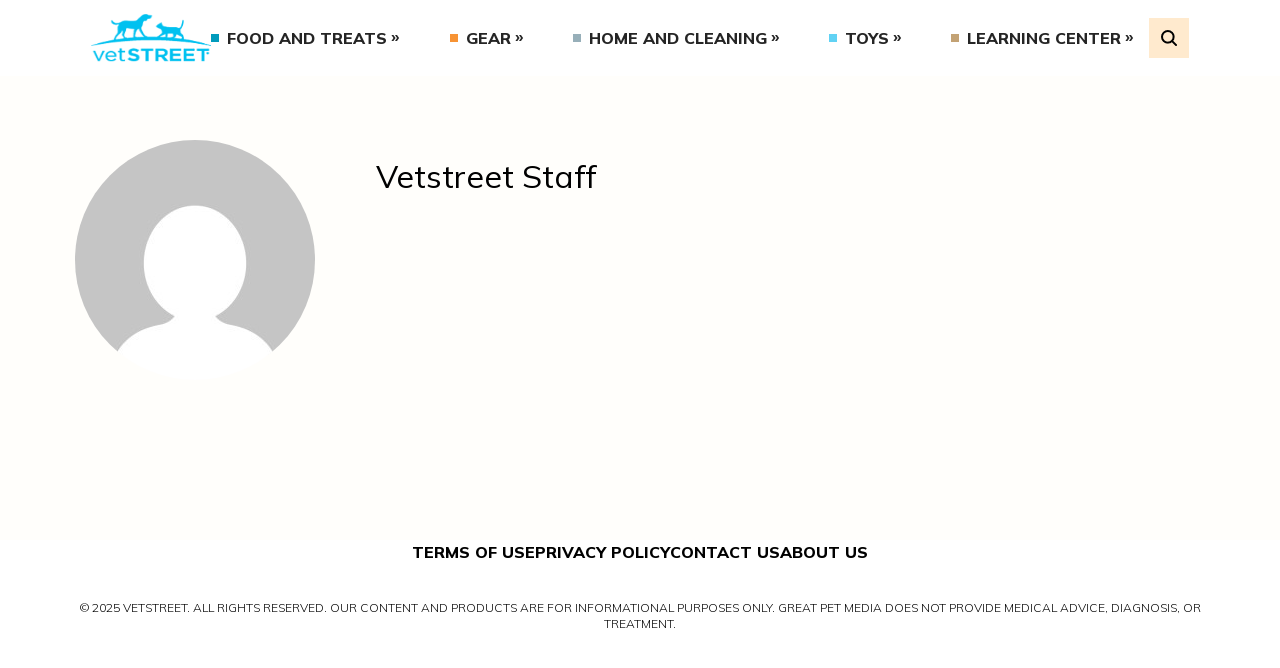

--- FILE ---
content_type: text/html; charset=UTF-8
request_url: https://www.vetstreet.com/author/vetstreet_staff/page/19
body_size: 9735
content:
<!DOCTYPE html>
<html lang="en">
<head>
	<meta charset="UTF-8">
	<meta http-equiv="X-UA-Compatible" content="IE=edge">
	<meta name="viewport" content="width=device-width, initial-scale=1.0">
	<title>Vetstreet Staff, Author at Vetstreet | Vetstreet</title>

			<!-- Google Tag Manager -->
		<script>(function(w,d,s,l,i){w[l]=w[l]||[];w[l].push({'gtm.start':
		new Date().getTime(),event:'gtm.js'});var f=d.getElementsByTagName(s)[0],
		j=d.createElement(s),dl=l!='dataLayer'?'&l='+l:'';j.async=true;j.src=
		'https://www.googletagmanager.com/gtm.js?id='+i+dl;f.parentNode.insertBefore(j,f);
		})(window,document,'script','dataLayer','GTM-5VSB863');</script>
		<!-- End Google Tag Manager -->
			<meta name="p:domain_verify" content="4b8cb53e0953bfedee57aa615dd4d99b"/>
	<link rel="preconnect" href="https://fonts.googleapis.com">
	<link rel="preconnect" href="https://fonts.gstatic.com" crossorigin>
	<meta name='robots' content='index, follow, max-image-preview:large, max-snippet:-1, max-video-preview:-1' />
	<style>img:is([sizes="auto" i], [sizes^="auto," i]) { contain-intrinsic-size: 3000px 1500px }</style>
	
	<!-- This site is optimized with the Yoast SEO plugin v25.0 - https://yoast.com/wordpress/plugins/seo/ -->
	<link rel="canonical" href="https://www.vetstreet.com/author/vetstreet_staff/page/19" />
	<link rel="prev" href="https://www.vetstreet.com/author/vetstreet_staff/page/18" />
	<meta property="og:locale" content="en_US" />
	<meta property="og:type" content="profile" />
	<meta property="og:title" content="Vetstreet Staff, Author at Vetstreet" />
	<meta property="og:url" content="https://www.vetstreet.com/author/vetstreet_staff" />
	<meta property="og:site_name" content="Vetstreet" />
	<meta property="og:image" content="https://secure.gravatar.com/avatar/?s=500&d=mm&r=g" />
	<meta name="twitter:card" content="summary_large_image" />
	<meta name="twitter:site" content="@vetstreet" />
	<script type="application/ld+json" class="yoast-schema-graph">{"@context":"https://schema.org","@graph":[{"@type":"ProfilePage","@id":"https://www.vetstreet.com/author/vetstreet_staff","url":"https://www.vetstreet.com/author/vetstreet_staff/page/19","name":"Vetstreet Staff, Author at Vetstreet","isPartOf":{"@id":"https://www.vetstreet.com/#website"},"breadcrumb":{"@id":"https://www.vetstreet.com/author/vetstreet_staff/page/19#breadcrumb"},"inLanguage":"en-US","potentialAction":[{"@type":"ReadAction","target":["https://www.vetstreet.com/author/vetstreet_staff/page/19"]}]},{"@type":"BreadcrumbList","@id":"https://www.vetstreet.com/author/vetstreet_staff/page/19#breadcrumb","itemListElement":[{"@type":"ListItem","position":1,"name":"Home","item":"https://www.vetstreet.com/"},{"@type":"ListItem","position":2,"name":"Archives for Vetstreet Staff"}]},{"@type":"WebSite","@id":"https://www.vetstreet.com/#website","url":"https://www.vetstreet.com/","name":"Vetstreet","description":"Leading Pet Care and Health Resource","publisher":{"@id":"https://www.vetstreet.com/#organization"},"potentialAction":[{"@type":"SearchAction","target":{"@type":"EntryPoint","urlTemplate":"https://www.vetstreet.com/?s={search_term_string}"},"query-input":{"@type":"PropertyValueSpecification","valueRequired":true,"valueName":"search_term_string"}}],"inLanguage":"en-US"},{"@type":"Organization","@id":"https://www.vetstreet.com/#organization","name":"Vetstreet","url":"https://www.vetstreet.com/","logo":{"@type":"ImageObject","inLanguage":"en-US","@id":"https://www.vetstreet.com/#/schema/logo/image/","url":"https://www.vetstreet.com/wp-content/uploads/2022/08/vetstreet-logo-colored.png","contentUrl":"https://www.vetstreet.com/wp-content/uploads/2022/08/vetstreet-logo-colored.png","width":141,"height":66,"caption":"Vetstreet"},"image":{"@id":"https://www.vetstreet.com/#/schema/logo/image/"},"sameAs":["https://www.facebook.com/vetstreet","https://x.com/vetstreet"]},{"@type":"Person","@id":"https://www.vetstreet.com/#/schema/person/1370a3b3f84d347e4a02adf9b79842aa","name":"Vetstreet Staff","image":{"@type":"ImageObject","inLanguage":"en-US","@id":"https://www.vetstreet.com/#/schema/person/image/23494c9101089ad44ae88ce9d2f56aac","url":"https://secure.gravatar.com/avatar/?s=96&d=mm&r=g","contentUrl":"https://secure.gravatar.com/avatar/?s=96&d=mm&r=g","caption":"Vetstreet Staff"},"mainEntityOfPage":{"@id":"https://www.vetstreet.com/author/vetstreet_staff"}}]}</script>
	<!-- / Yoast SEO plugin. -->


<link rel='dns-prefetch' href='//pagead2.googlesyndication.com' />
<link rel='dns-prefetch' href='//fonts.googleapis.com' />
<link rel="alternate" type="application/rss+xml" title="Vetstreet &raquo; Posts by Vetstreet Staff Feed" href="https://www.vetstreet.com/author/vetstreet_staff/feed" />
<script type="text/javascript">
/* <![CDATA[ */
window._wpemojiSettings = {"baseUrl":"https:\/\/s.w.org\/images\/core\/emoji\/16.0.1\/72x72\/","ext":".png","svgUrl":"https:\/\/s.w.org\/images\/core\/emoji\/16.0.1\/svg\/","svgExt":".svg","source":{"concatemoji":"https:\/\/www.vetstreet.com\/wp-includes\/js\/wp-emoji-release.min.js?ver=2a6cc267e4849f96a2f0aa4bbe0fb240"}};
/*! This file is auto-generated */
!function(s,n){var o,i,e;function c(e){try{var t={supportTests:e,timestamp:(new Date).valueOf()};sessionStorage.setItem(o,JSON.stringify(t))}catch(e){}}function p(e,t,n){e.clearRect(0,0,e.canvas.width,e.canvas.height),e.fillText(t,0,0);var t=new Uint32Array(e.getImageData(0,0,e.canvas.width,e.canvas.height).data),a=(e.clearRect(0,0,e.canvas.width,e.canvas.height),e.fillText(n,0,0),new Uint32Array(e.getImageData(0,0,e.canvas.width,e.canvas.height).data));return t.every(function(e,t){return e===a[t]})}function u(e,t){e.clearRect(0,0,e.canvas.width,e.canvas.height),e.fillText(t,0,0);for(var n=e.getImageData(16,16,1,1),a=0;a<n.data.length;a++)if(0!==n.data[a])return!1;return!0}function f(e,t,n,a){switch(t){case"flag":return n(e,"\ud83c\udff3\ufe0f\u200d\u26a7\ufe0f","\ud83c\udff3\ufe0f\u200b\u26a7\ufe0f")?!1:!n(e,"\ud83c\udde8\ud83c\uddf6","\ud83c\udde8\u200b\ud83c\uddf6")&&!n(e,"\ud83c\udff4\udb40\udc67\udb40\udc62\udb40\udc65\udb40\udc6e\udb40\udc67\udb40\udc7f","\ud83c\udff4\u200b\udb40\udc67\u200b\udb40\udc62\u200b\udb40\udc65\u200b\udb40\udc6e\u200b\udb40\udc67\u200b\udb40\udc7f");case"emoji":return!a(e,"\ud83e\udedf")}return!1}function g(e,t,n,a){var r="undefined"!=typeof WorkerGlobalScope&&self instanceof WorkerGlobalScope?new OffscreenCanvas(300,150):s.createElement("canvas"),o=r.getContext("2d",{willReadFrequently:!0}),i=(o.textBaseline="top",o.font="600 32px Arial",{});return e.forEach(function(e){i[e]=t(o,e,n,a)}),i}function t(e){var t=s.createElement("script");t.src=e,t.defer=!0,s.head.appendChild(t)}"undefined"!=typeof Promise&&(o="wpEmojiSettingsSupports",i=["flag","emoji"],n.supports={everything:!0,everythingExceptFlag:!0},e=new Promise(function(e){s.addEventListener("DOMContentLoaded",e,{once:!0})}),new Promise(function(t){var n=function(){try{var e=JSON.parse(sessionStorage.getItem(o));if("object"==typeof e&&"number"==typeof e.timestamp&&(new Date).valueOf()<e.timestamp+604800&&"object"==typeof e.supportTests)return e.supportTests}catch(e){}return null}();if(!n){if("undefined"!=typeof Worker&&"undefined"!=typeof OffscreenCanvas&&"undefined"!=typeof URL&&URL.createObjectURL&&"undefined"!=typeof Blob)try{var e="postMessage("+g.toString()+"("+[JSON.stringify(i),f.toString(),p.toString(),u.toString()].join(",")+"));",a=new Blob([e],{type:"text/javascript"}),r=new Worker(URL.createObjectURL(a),{name:"wpTestEmojiSupports"});return void(r.onmessage=function(e){c(n=e.data),r.terminate(),t(n)})}catch(e){}c(n=g(i,f,p,u))}t(n)}).then(function(e){for(var t in e)n.supports[t]=e[t],n.supports.everything=n.supports.everything&&n.supports[t],"flag"!==t&&(n.supports.everythingExceptFlag=n.supports.everythingExceptFlag&&n.supports[t]);n.supports.everythingExceptFlag=n.supports.everythingExceptFlag&&!n.supports.flag,n.DOMReady=!1,n.readyCallback=function(){n.DOMReady=!0}}).then(function(){return e}).then(function(){var e;n.supports.everything||(n.readyCallback(),(e=n.source||{}).concatemoji?t(e.concatemoji):e.wpemoji&&e.twemoji&&(t(e.twemoji),t(e.wpemoji)))}))}((window,document),window._wpemojiSettings);
/* ]]> */
</script>
<style id='wp-emoji-styles-inline-css' type='text/css'>

	img.wp-smiley, img.emoji {
		display: inline !important;
		border: none !important;
		box-shadow: none !important;
		height: 1em !important;
		width: 1em !important;
		margin: 0 0.07em !important;
		vertical-align: -0.1em !important;
		background: none !important;
		padding: 0 !important;
	}
</style>
<link rel='stylesheet' id='wp-block-library-css' href='https://www.vetstreet.com/wp-includes/css/dist/block-library/style.min.css?ver=2a6cc267e4849f96a2f0aa4bbe0fb240' type='text/css' media='all' />
<style id='classic-theme-styles-inline-css' type='text/css'>
/*! This file is auto-generated */
.wp-block-button__link{color:#fff;background-color:#32373c;border-radius:9999px;box-shadow:none;text-decoration:none;padding:calc(.667em + 2px) calc(1.333em + 2px);font-size:1.125em}.wp-block-file__button{background:#32373c;color:#fff;text-decoration:none}
</style>
<style id='safe-svg-svg-icon-style-inline-css' type='text/css'>
.safe-svg-cover{text-align:center}.safe-svg-cover .safe-svg-inside{display:inline-block;max-width:100%}.safe-svg-cover svg{height:100%;max-height:100%;max-width:100%;width:100%}

</style>
<link rel='stylesheet' id='editorskit-frontend-css' href='https://www.vetstreet.com/wp-content/plugins/block-options/build/style.build.css?ver=new' type='text/css' media='all' />
<style id='global-styles-inline-css' type='text/css'>
:root{--wp--preset--aspect-ratio--square: 1;--wp--preset--aspect-ratio--4-3: 4/3;--wp--preset--aspect-ratio--3-4: 3/4;--wp--preset--aspect-ratio--3-2: 3/2;--wp--preset--aspect-ratio--2-3: 2/3;--wp--preset--aspect-ratio--16-9: 16/9;--wp--preset--aspect-ratio--9-16: 9/16;--wp--preset--color--black: #000000;--wp--preset--color--cyan-bluish-gray: #abb8c3;--wp--preset--color--white: #ffffff;--wp--preset--color--pale-pink: #f78da7;--wp--preset--color--vivid-red: #cf2e2e;--wp--preset--color--luminous-vivid-orange: #ff6900;--wp--preset--color--luminous-vivid-amber: #fcb900;--wp--preset--color--light-green-cyan: #7bdcb5;--wp--preset--color--vivid-green-cyan: #00d084;--wp--preset--color--pale-cyan-blue: #8ed1fc;--wp--preset--color--vivid-cyan-blue: #0693e3;--wp--preset--color--vivid-purple: #9b51e0;--wp--preset--gradient--vivid-cyan-blue-to-vivid-purple: linear-gradient(135deg,rgba(6,147,227,1) 0%,rgb(155,81,224) 100%);--wp--preset--gradient--light-green-cyan-to-vivid-green-cyan: linear-gradient(135deg,rgb(122,220,180) 0%,rgb(0,208,130) 100%);--wp--preset--gradient--luminous-vivid-amber-to-luminous-vivid-orange: linear-gradient(135deg,rgba(252,185,0,1) 0%,rgba(255,105,0,1) 100%);--wp--preset--gradient--luminous-vivid-orange-to-vivid-red: linear-gradient(135deg,rgba(255,105,0,1) 0%,rgb(207,46,46) 100%);--wp--preset--gradient--very-light-gray-to-cyan-bluish-gray: linear-gradient(135deg,rgb(238,238,238) 0%,rgb(169,184,195) 100%);--wp--preset--gradient--cool-to-warm-spectrum: linear-gradient(135deg,rgb(74,234,220) 0%,rgb(151,120,209) 20%,rgb(207,42,186) 40%,rgb(238,44,130) 60%,rgb(251,105,98) 80%,rgb(254,248,76) 100%);--wp--preset--gradient--blush-light-purple: linear-gradient(135deg,rgb(255,206,236) 0%,rgb(152,150,240) 100%);--wp--preset--gradient--blush-bordeaux: linear-gradient(135deg,rgb(254,205,165) 0%,rgb(254,45,45) 50%,rgb(107,0,62) 100%);--wp--preset--gradient--luminous-dusk: linear-gradient(135deg,rgb(255,203,112) 0%,rgb(199,81,192) 50%,rgb(65,88,208) 100%);--wp--preset--gradient--pale-ocean: linear-gradient(135deg,rgb(255,245,203) 0%,rgb(182,227,212) 50%,rgb(51,167,181) 100%);--wp--preset--gradient--electric-grass: linear-gradient(135deg,rgb(202,248,128) 0%,rgb(113,206,126) 100%);--wp--preset--gradient--midnight: linear-gradient(135deg,rgb(2,3,129) 0%,rgb(40,116,252) 100%);--wp--preset--font-size--small: 13px;--wp--preset--font-size--medium: 20px;--wp--preset--font-size--large: 36px;--wp--preset--font-size--x-large: 42px;--wp--preset--spacing--20: 0.44rem;--wp--preset--spacing--30: 0.67rem;--wp--preset--spacing--40: 1rem;--wp--preset--spacing--50: 1.5rem;--wp--preset--spacing--60: 2.25rem;--wp--preset--spacing--70: 3.38rem;--wp--preset--spacing--80: 5.06rem;--wp--preset--shadow--natural: 6px 6px 9px rgba(0, 0, 0, 0.2);--wp--preset--shadow--deep: 12px 12px 50px rgba(0, 0, 0, 0.4);--wp--preset--shadow--sharp: 6px 6px 0px rgba(0, 0, 0, 0.2);--wp--preset--shadow--outlined: 6px 6px 0px -3px rgba(255, 255, 255, 1), 6px 6px rgba(0, 0, 0, 1);--wp--preset--shadow--crisp: 6px 6px 0px rgba(0, 0, 0, 1);}:where(.is-layout-flex){gap: 0.5em;}:where(.is-layout-grid){gap: 0.5em;}body .is-layout-flex{display: flex;}.is-layout-flex{flex-wrap: wrap;align-items: center;}.is-layout-flex > :is(*, div){margin: 0;}body .is-layout-grid{display: grid;}.is-layout-grid > :is(*, div){margin: 0;}:where(.wp-block-columns.is-layout-flex){gap: 2em;}:where(.wp-block-columns.is-layout-grid){gap: 2em;}:where(.wp-block-post-template.is-layout-flex){gap: 1.25em;}:where(.wp-block-post-template.is-layout-grid){gap: 1.25em;}.has-black-color{color: var(--wp--preset--color--black) !important;}.has-cyan-bluish-gray-color{color: var(--wp--preset--color--cyan-bluish-gray) !important;}.has-white-color{color: var(--wp--preset--color--white) !important;}.has-pale-pink-color{color: var(--wp--preset--color--pale-pink) !important;}.has-vivid-red-color{color: var(--wp--preset--color--vivid-red) !important;}.has-luminous-vivid-orange-color{color: var(--wp--preset--color--luminous-vivid-orange) !important;}.has-luminous-vivid-amber-color{color: var(--wp--preset--color--luminous-vivid-amber) !important;}.has-light-green-cyan-color{color: var(--wp--preset--color--light-green-cyan) !important;}.has-vivid-green-cyan-color{color: var(--wp--preset--color--vivid-green-cyan) !important;}.has-pale-cyan-blue-color{color: var(--wp--preset--color--pale-cyan-blue) !important;}.has-vivid-cyan-blue-color{color: var(--wp--preset--color--vivid-cyan-blue) !important;}.has-vivid-purple-color{color: var(--wp--preset--color--vivid-purple) !important;}.has-black-background-color{background-color: var(--wp--preset--color--black) !important;}.has-cyan-bluish-gray-background-color{background-color: var(--wp--preset--color--cyan-bluish-gray) !important;}.has-white-background-color{background-color: var(--wp--preset--color--white) !important;}.has-pale-pink-background-color{background-color: var(--wp--preset--color--pale-pink) !important;}.has-vivid-red-background-color{background-color: var(--wp--preset--color--vivid-red) !important;}.has-luminous-vivid-orange-background-color{background-color: var(--wp--preset--color--luminous-vivid-orange) !important;}.has-luminous-vivid-amber-background-color{background-color: var(--wp--preset--color--luminous-vivid-amber) !important;}.has-light-green-cyan-background-color{background-color: var(--wp--preset--color--light-green-cyan) !important;}.has-vivid-green-cyan-background-color{background-color: var(--wp--preset--color--vivid-green-cyan) !important;}.has-pale-cyan-blue-background-color{background-color: var(--wp--preset--color--pale-cyan-blue) !important;}.has-vivid-cyan-blue-background-color{background-color: var(--wp--preset--color--vivid-cyan-blue) !important;}.has-vivid-purple-background-color{background-color: var(--wp--preset--color--vivid-purple) !important;}.has-black-border-color{border-color: var(--wp--preset--color--black) !important;}.has-cyan-bluish-gray-border-color{border-color: var(--wp--preset--color--cyan-bluish-gray) !important;}.has-white-border-color{border-color: var(--wp--preset--color--white) !important;}.has-pale-pink-border-color{border-color: var(--wp--preset--color--pale-pink) !important;}.has-vivid-red-border-color{border-color: var(--wp--preset--color--vivid-red) !important;}.has-luminous-vivid-orange-border-color{border-color: var(--wp--preset--color--luminous-vivid-orange) !important;}.has-luminous-vivid-amber-border-color{border-color: var(--wp--preset--color--luminous-vivid-amber) !important;}.has-light-green-cyan-border-color{border-color: var(--wp--preset--color--light-green-cyan) !important;}.has-vivid-green-cyan-border-color{border-color: var(--wp--preset--color--vivid-green-cyan) !important;}.has-pale-cyan-blue-border-color{border-color: var(--wp--preset--color--pale-cyan-blue) !important;}.has-vivid-cyan-blue-border-color{border-color: var(--wp--preset--color--vivid-cyan-blue) !important;}.has-vivid-purple-border-color{border-color: var(--wp--preset--color--vivid-purple) !important;}.has-vivid-cyan-blue-to-vivid-purple-gradient-background{background: var(--wp--preset--gradient--vivid-cyan-blue-to-vivid-purple) !important;}.has-light-green-cyan-to-vivid-green-cyan-gradient-background{background: var(--wp--preset--gradient--light-green-cyan-to-vivid-green-cyan) !important;}.has-luminous-vivid-amber-to-luminous-vivid-orange-gradient-background{background: var(--wp--preset--gradient--luminous-vivid-amber-to-luminous-vivid-orange) !important;}.has-luminous-vivid-orange-to-vivid-red-gradient-background{background: var(--wp--preset--gradient--luminous-vivid-orange-to-vivid-red) !important;}.has-very-light-gray-to-cyan-bluish-gray-gradient-background{background: var(--wp--preset--gradient--very-light-gray-to-cyan-bluish-gray) !important;}.has-cool-to-warm-spectrum-gradient-background{background: var(--wp--preset--gradient--cool-to-warm-spectrum) !important;}.has-blush-light-purple-gradient-background{background: var(--wp--preset--gradient--blush-light-purple) !important;}.has-blush-bordeaux-gradient-background{background: var(--wp--preset--gradient--blush-bordeaux) !important;}.has-luminous-dusk-gradient-background{background: var(--wp--preset--gradient--luminous-dusk) !important;}.has-pale-ocean-gradient-background{background: var(--wp--preset--gradient--pale-ocean) !important;}.has-electric-grass-gradient-background{background: var(--wp--preset--gradient--electric-grass) !important;}.has-midnight-gradient-background{background: var(--wp--preset--gradient--midnight) !important;}.has-small-font-size{font-size: var(--wp--preset--font-size--small) !important;}.has-medium-font-size{font-size: var(--wp--preset--font-size--medium) !important;}.has-large-font-size{font-size: var(--wp--preset--font-size--large) !important;}.has-x-large-font-size{font-size: var(--wp--preset--font-size--x-large) !important;}
:where(.wp-block-post-template.is-layout-flex){gap: 1.25em;}:where(.wp-block-post-template.is-layout-grid){gap: 1.25em;}
:where(.wp-block-columns.is-layout-flex){gap: 2em;}:where(.wp-block-columns.is-layout-grid){gap: 2em;}
:root :where(.wp-block-pullquote){font-size: 1.5em;line-height: 1.6;}
</style>
<link rel='stylesheet' id='contact-form-7-css' href='https://www.vetstreet.com/wp-content/plugins/contact-form-7/includes/css/styles.css?ver=5.9.3' type='text/css' media='all' />
<link rel='stylesheet' id='theme-fonts-googleapis-css' href='https://fonts.googleapis.com/css2?family=Mulish%3Awght%40300%3B400%3B500%3B600%3B800%3B900&#038;display=swap&#038;ver=2.0.0' type='text/css' media='all' />
<link rel='stylesheet' id='theme-main-css' href='https://www.vetstreet.com/wp-content/themes/vetstreet/dist/styles/styles.bundle.css?ver=1756228836' type='text/css' media='all' />
	<script type="text/javascript">
		!function(){"use strict";window.RudderSnippetVersion="3.0.25";var e="rudderanalytics";window[e]||(window[e]=[])
		;var rudderanalytics=window[e];if(Array.isArray(rudderanalytics)){
		if(true===rudderanalytics.snippetExecuted&&window.console&&console.error){
		console.error("RudderStack JavaScript SDK snippet included more than once.")}else{rudderanalytics.snippetExecuted=true,
		window.rudderAnalyticsBuildType="legacy";var sdkBaseUrl="https://cdn.rudderlabs.com/v3";var sdkName="rsa.min.js"
		;var scriptLoadingMode="async"
		;var n=["setDefaultInstanceKey","load","ready","page","track","identify","alias","group","reset","setAnonymousId","startSession","endSession","consent"]
		;for(var r=0;r<n.length;r++){var t=n[r];rudderanalytics[t]=function(n){return function(){var r
		;Array.isArray(window[e])?rudderanalytics.push([n].concat(Array.prototype.slice.call(arguments))):null===(r=window[e][n])||void 0===r||r.apply(window[e],arguments)
		}}(t)}try{new Function('return import("")'),window.rudderAnalyticsBuildType="modern"}catch(o){}
		var d=document.head||document.getElementsByTagName("head")[0]
		;var i=document.body||document.getElementsByTagName("body")[0];window.rudderAnalyticsAddScript=function(e,n,r){
		var t=document.createElement("script");t.src=e,t.setAttribute("data-loader","RS_JS_SDK"),n&&r&&t.setAttribute(n,r),
		"async"===scriptLoadingMode?t.async=true:"defer"===scriptLoadingMode&&(t.defer=true),
		d?d.insertBefore(t,d.firstChild):i.insertBefore(t,i.firstChild)},window.rudderAnalyticsMount=function(){!function(){
		if("undefined"==typeof globalThis){var e;var n=function getGlobal(){
		return"undefined"!=typeof self?self:"undefined"!=typeof window?window:null}();n&&Object.defineProperty(n,"globalThis",{
		value:n,configurable:true})}
		}(),window.rudderAnalyticsAddScript("".concat(sdkBaseUrl,"/").concat(window.rudderAnalyticsBuildType,"/").concat(sdkName),"data-rsa-write-key","2Unf06rB44FvQ0EJAdm64AAoat4")
		},
		"undefined"==typeof Promise||"undefined"==typeof globalThis?window.rudderAnalyticsAddScript("https://polyfill-fastly.io/v3/polyfill.min.js?version=3.111.0&features=Symbol%2CPromise&callback=rudderAnalyticsMount"):window.rudderAnalyticsMount()
		;var loadOptions={}
		;rudderanalytics.load("2Unf06rB44FvQ0EJAdm64AAoat4","https://metamorphonr.dataplane.rudderstack.com",loadOptions);
		}}
		}();
	</script>
	<script type="text/javascript" src="https://pagead2.googlesyndication.com/pagead/js/adsbygoogle.js?client=ca-pub-8474657490465235&amp;ver=1.0.0" id="verify-google-adsense-code-snippet-js" async="async" data-wp-strategy="async" crossorigin="anonymous"></script>
<link rel="EditURI" type="application/rsd+xml" title="RSD" href="https://www.vetstreet.com/xmlrpc.php?rsd" />
<meta name='vetstreet-ads-kvs' content='{&quot;PageType&quot;:&quot;&quot;,&quot;Category&quot;:&quot;&quot;,&quot;Subcategory&quot;:&quot;&quot;,&quot;ArticleID&quot;:&quot;&quot;,&quot;PageID&quot;:&quot;&quot;,&quot;Tags&quot;:&quot;&quot;,&quot;Sponsor&quot;:&quot;&quot;,&quot;Language&quot;:&quot;en&quot;,&quot;Keyword&quot;:&quot;author,vetstreet_staff,page,19&quot;}' />	<script type="text/javascript">
		var dataLayer = dataLayer || [];
		dataLayer.push({
			'kvs': {"PageType":"","Category":"","Subcategory":"","ArticleID":"","PageID":"","Tags":"","Sponsor":"","Language":"en","Keyword":"author,vetstreet_staff,page,19"}		});
	</script>
	<link rel="icon" href="https://www.vetstreet.com/wp-content/uploads/2022/08/vetstreet-favicon.png" sizes="32x32" />
<link rel="icon" href="https://www.vetstreet.com/wp-content/uploads/2022/08/vetstreet-favicon.png" sizes="192x192" />
<link rel="apple-touch-icon" href="https://www.vetstreet.com/wp-content/uploads/2022/08/vetstreet-favicon.png" />
<meta name="msapplication-TileImage" content="https://www.vetstreet.com/wp-content/uploads/2022/08/vetstreet-favicon.png" />
</head>
<body class="archive paged author author-vetstreet_staff author-183 wp-custom-logo paged-19 author-paged-19 wp-theme-vetstreet">

<!-- Google Tag Manager (noscript) -->
<noscript><iframe src="https://www.googletagmanager.com/ns.html?id=GTM-5VSB863"
height="0" width="0" style="display:none;visibility:hidden"></iframe></noscript>
<!-- End Google Tag Manager (noscript) -->

<nav class="main-navigation block w-full bg-white text-blue-dark relative">
	<div class="container mx-auto flex flex-col lg:flex-row items-center relative">
		<div class="flex items-center justify-between lg:flex-auto w-full bg-white py-5 lg:py-3 px-4 z-20 gap-x-8">
			<button class="MobileMenuHamburger lg:hidden" type="button" aria-label="Open Menu" aria-pressed="false">
				<span></span>
				<span></span>
				<span></span>
			</button>
				<a
		class="flex items-center justify-center"
		href="https://www.vetstreet.com"
		title="Vetstreet"
	>
		<img
			class="main-navigation-logo w-1/2 lg:w-full"
			src="https://www.vetstreet.com/wp-content/uploads/2022/08/vetstreet-logo-colored.png"
			alt="Vetstreet"
			width="141"
			height="66"
			loading="lazy"
		/>
	</a>
				<ul class="hidden lg:flex items-center justify-between w-full main-menu main-menu--desktop font-extrabold"><li id="menu-item-11802" class="menu-item menu-item-type-taxonomy menu-item-object-category menu-item-has-children menu-item-11802"><a href="https://www.vetstreet.com/category/food-and-treats">Food and Treats</a>
<ul class="sub-menu">
	<li id="menu-item-11803" class="menu-item menu-item-type-taxonomy menu-item-object-category menu-item-11803"><a href="https://www.vetstreet.com/category/food-and-treats/cat-food">Cat Food</a></li>
	<li id="menu-item-11804" class="menu-item menu-item-type-taxonomy menu-item-object-category menu-item-11804"><a href="https://www.vetstreet.com/category/food-and-treats/cat-supplements">Cat Supplements</a></li>
	<li id="menu-item-11805" class="menu-item menu-item-type-taxonomy menu-item-object-category menu-item-11805"><a href="https://www.vetstreet.com/category/food-and-treats/cat-treats">Cat Treats</a></li>
	<li id="menu-item-11806" class="menu-item menu-item-type-taxonomy menu-item-object-category menu-item-11806"><a href="https://www.vetstreet.com/category/food-and-treats/dog-food">Dog Food</a></li>
	<li id="menu-item-11807" class="menu-item menu-item-type-taxonomy menu-item-object-category menu-item-11807"><a href="https://www.vetstreet.com/category/food-and-treats/dog-supplements">Dog Supplements</a></li>
	<li id="menu-item-11808" class="menu-item menu-item-type-taxonomy menu-item-object-category menu-item-11808"><a href="https://www.vetstreet.com/category/food-and-treats/dog-treats">Dog Treats</a></li>
	<li id="menu-item-11809" class="menu-item menu-item-type-taxonomy menu-item-object-category menu-item-11809"><a href="https://www.vetstreet.com/category/food-and-treats/feeding-bowls">Feeding Bowls</a></li>
	<li id="menu-item-11810" class="menu-item menu-item-type-taxonomy menu-item-object-category menu-item-11810"><a href="https://www.vetstreet.com/category/food-and-treats/pet-food-storage">Pet Food Storage</a></li>
	<li id="menu-item-11835" class="menu-item menu-item-type-taxonomy menu-item-object-category menu-item-11835"><a href="https://www.vetstreet.com/category/food-and-treats">All Articles</a></li>
</ul>
</li>
<li id="menu-item-11811" class="menu-item menu-item-type-taxonomy menu-item-object-category menu-item-has-children menu-item-11811"><a href="https://www.vetstreet.com/category/gear">Gear</a>
<ul class="sub-menu">
	<li id="menu-item-11812" class="menu-item menu-item-type-taxonomy menu-item-object-category menu-item-11812"><a href="https://www.vetstreet.com/category/gear/cat-gear">Cat Gear</a></li>
	<li id="menu-item-11813" class="menu-item menu-item-type-taxonomy menu-item-object-category menu-item-11813"><a href="https://www.vetstreet.com/category/gear/dog-gear">Dog Gear</a></li>
	<li id="menu-item-11814" class="menu-item menu-item-type-taxonomy menu-item-object-category menu-item-11814"><a href="https://www.vetstreet.com/category/gear/pet-tech">Pet Tech</a></li>
	<li id="menu-item-11836" class="menu-item menu-item-type-taxonomy menu-item-object-category menu-item-11836"><a href="https://www.vetstreet.com/category/gear">All Articles</a></li>
</ul>
</li>
<li id="menu-item-11815" class="menu-item menu-item-type-taxonomy menu-item-object-category menu-item-has-children menu-item-11815"><a href="https://www.vetstreet.com/category/home-and-cleaning">Home and Cleaning</a>
<ul class="sub-menu">
	<li id="menu-item-11816" class="menu-item menu-item-type-taxonomy menu-item-object-category menu-item-11816"><a href="https://www.vetstreet.com/category/home-and-cleaning/cat-beds">Cat Beds</a></li>
	<li id="menu-item-11817" class="menu-item menu-item-type-taxonomy menu-item-object-category menu-item-11817"><a href="https://www.vetstreet.com/category/home-and-cleaning/dog-beds">Dog Beds</a></li>
	<li id="menu-item-11818" class="menu-item menu-item-type-taxonomy menu-item-object-category menu-item-11818"><a href="https://www.vetstreet.com/category/home-and-cleaning/dog-crates">Dog Crates</a></li>
	<li id="menu-item-11819" class="menu-item menu-item-type-taxonomy menu-item-object-category menu-item-11819"><a href="https://www.vetstreet.com/category/home-and-cleaning/home-decor">Home Decor</a></li>
	<li id="menu-item-11820" class="menu-item menu-item-type-taxonomy menu-item-object-category menu-item-11820"><a href="https://www.vetstreet.com/category/home-and-cleaning/litter-boxes">Litter Boxes</a></li>
	<li id="menu-item-11821" class="menu-item menu-item-type-taxonomy menu-item-object-category menu-item-11821"><a href="https://www.vetstreet.com/category/home-and-cleaning/pet-cleaning">Pet Cleaning</a></li>
	<li id="menu-item-11822" class="menu-item menu-item-type-taxonomy menu-item-object-category menu-item-11822"><a href="https://www.vetstreet.com/category/home-and-cleaning/pet-gifts">Pet Gifts</a></li>
	<li id="menu-item-11823" class="menu-item menu-item-type-taxonomy menu-item-object-category menu-item-11823"><a href="https://www.vetstreet.com/category/home-and-cleaning/pet-grooming">Pet Grooming</a></li>
	<li id="menu-item-11824" class="menu-item menu-item-type-taxonomy menu-item-object-category menu-item-11824"><a href="https://www.vetstreet.com/category/home-and-cleaning/pet-safety">Pet Safety</a></li>
	<li id="menu-item-11837" class="menu-item menu-item-type-taxonomy menu-item-object-category menu-item-11837"><a href="https://www.vetstreet.com/category/home-and-cleaning">All Articles</a></li>
</ul>
</li>
<li id="menu-item-11825" class="menu-item menu-item-type-taxonomy menu-item-object-category menu-item-has-children menu-item-11825"><a href="https://www.vetstreet.com/category/toys">Toys</a>
<ul class="sub-menu">
	<li id="menu-item-11826" class="menu-item menu-item-type-taxonomy menu-item-object-category menu-item-11826"><a href="https://www.vetstreet.com/category/toys/cat-toys">Cat Toys</a></li>
	<li id="menu-item-11827" class="menu-item menu-item-type-taxonomy menu-item-object-category menu-item-11827"><a href="https://www.vetstreet.com/category/toys/dog-toys">Dog Toys</a></li>
	<li id="menu-item-11838" class="menu-item menu-item-type-taxonomy menu-item-object-category menu-item-11838"><a href="https://www.vetstreet.com/category/toys">All Articles</a></li>
</ul>
</li>
<li id="menu-item-11828" class="menu-item menu-item-type-custom menu-item-object-custom menu-item-has-children menu-item-11828"><a href="#">Learning Center</a>
<ul class="sub-menu">
	<li id="menu-item-11831" class="menu-item menu-item-type-taxonomy menu-item-object-category menu-item-11831"><a href="https://www.vetstreet.com/category/dogs">Dogs</a></li>
	<li id="menu-item-11830" class="menu-item menu-item-type-taxonomy menu-item-object-category menu-item-11830"><a href="https://www.vetstreet.com/category/cats">Cats</a></li>
	<li id="menu-item-11829" class="menu-item menu-item-type-taxonomy menu-item-object-category menu-item-11829"><a href="https://www.vetstreet.com/category/care">Care</a></li>
	<li id="menu-item-11832" class="menu-item menu-item-type-taxonomy menu-item-object-category menu-item-11832"><a href="https://www.vetstreet.com/category/train">Training</a></li>
</ul>
</li>
</ul>			<button type="button" class="search-form-toggle text-2xl font-bold text-blue-dark p-3 bg-search" data-toggle="#search-collapse">
				<svg width="16" height="16" viewBox="0 0 16 16" fill="none" xmlns="http://www.w3.org/2000/svg">
<path d="M15 15L10.9581 10.9581M10.9581 10.9581C12.052 9.86411 12.6666 8.38039 12.6666 6.8333C12.6666 5.28621 12.052 3.80249 10.9581 2.70853C9.86411 1.61458 8.38039 1 6.8333 1C5.28621 1 3.80249 1.61458 2.70853 2.70853C1.61458 3.80249 1 5.28621 1 6.8333C1 8.38039 1.61458 9.86411 2.70853 10.9581C3.80249 12.052 5.28621 12.6666 6.8333 12.6666C8.38039 12.6666 9.86411 12.052 10.9581 10.9581Z" stroke="black" stroke-width="2" stroke-linecap="round" stroke-linejoin="round"/>
</svg>
			</button>
		</div>
		<div id="search-collapse" class="absolute hidden right-0 top-full bg-white px-4 py-2 z-10">
			<div id="search-collapse" class="relative hidden right-0 top-full bg-white px-4 py-2 z-10 open border border-gray-40">
	<form role="search" method="get" id="searchform" class="searchform" action="https://www.vetstreet.com/">
		<label class="screen-reader-text" for="s">Search for:</label>
		<input type="text" value="" name="s" id="s">
		<div class="flex items-center gap-x-2">
			<input type="submit" id="searchsubmit" value="Search">
			<span class="text-orange-500">&raquo;</span>
		</div>
	</form>
</div>
		</div>
	</div>
</nav>
<div class="MobileMenu lg:hidden" style="">
	<div class="flex items-center justify-between">
		<button class="MobileMenuHamburger MobileMenuHamburger--opened self-start" type="button" aria-label="Close Menu" aria-pressed="true">
			<span></span>
			<span></span>
			<span></span>
		</button>
			<a
		class="flex items-center justify-center"
		href="https://www.vetstreet.com"
		title="Vetstreet"
	>
		<img
			class="main-navigation-logo w-1/2 lg:w-full"
			src="https://www.vetstreet.com/wp-content/uploads/2022/08/vetstreet-logo-colored.png"
			alt="Vetstreet"
			width="141"
			height="66"
			loading="lazy"
		/>
	</a>
		</div>
	<nav class="MobileMenuNavigation self-start w-full justify-start">
		<ul class="flex flex-col items-start"><li class="menu-item menu-item-type-taxonomy menu-item-object-category menu-item-has-children menu-item-11802"><a href="https://www.vetstreet.com/category/food-and-treats">Food and Treats</a>
<ul class="sub-menu">
	<li class="menu-item menu-item-type-taxonomy menu-item-object-category menu-item-11803"><a href="https://www.vetstreet.com/category/food-and-treats/cat-food">Cat Food</a></li>
	<li class="menu-item menu-item-type-taxonomy menu-item-object-category menu-item-11804"><a href="https://www.vetstreet.com/category/food-and-treats/cat-supplements">Cat Supplements</a></li>
	<li class="menu-item menu-item-type-taxonomy menu-item-object-category menu-item-11805"><a href="https://www.vetstreet.com/category/food-and-treats/cat-treats">Cat Treats</a></li>
	<li class="menu-item menu-item-type-taxonomy menu-item-object-category menu-item-11806"><a href="https://www.vetstreet.com/category/food-and-treats/dog-food">Dog Food</a></li>
	<li class="menu-item menu-item-type-taxonomy menu-item-object-category menu-item-11807"><a href="https://www.vetstreet.com/category/food-and-treats/dog-supplements">Dog Supplements</a></li>
	<li class="menu-item menu-item-type-taxonomy menu-item-object-category menu-item-11808"><a href="https://www.vetstreet.com/category/food-and-treats/dog-treats">Dog Treats</a></li>
	<li class="menu-item menu-item-type-taxonomy menu-item-object-category menu-item-11809"><a href="https://www.vetstreet.com/category/food-and-treats/feeding-bowls">Feeding Bowls</a></li>
	<li class="menu-item menu-item-type-taxonomy menu-item-object-category menu-item-11810"><a href="https://www.vetstreet.com/category/food-and-treats/pet-food-storage">Pet Food Storage</a></li>
	<li class="menu-item menu-item-type-taxonomy menu-item-object-category menu-item-11835"><a href="https://www.vetstreet.com/category/food-and-treats">All Articles</a></li>
</ul>
</li>
<li class="menu-item menu-item-type-taxonomy menu-item-object-category menu-item-has-children menu-item-11811"><a href="https://www.vetstreet.com/category/gear">Gear</a>
<ul class="sub-menu">
	<li class="menu-item menu-item-type-taxonomy menu-item-object-category menu-item-11812"><a href="https://www.vetstreet.com/category/gear/cat-gear">Cat Gear</a></li>
	<li class="menu-item menu-item-type-taxonomy menu-item-object-category menu-item-11813"><a href="https://www.vetstreet.com/category/gear/dog-gear">Dog Gear</a></li>
	<li class="menu-item menu-item-type-taxonomy menu-item-object-category menu-item-11814"><a href="https://www.vetstreet.com/category/gear/pet-tech">Pet Tech</a></li>
	<li class="menu-item menu-item-type-taxonomy menu-item-object-category menu-item-11836"><a href="https://www.vetstreet.com/category/gear">All Articles</a></li>
</ul>
</li>
<li class="menu-item menu-item-type-taxonomy menu-item-object-category menu-item-has-children menu-item-11815"><a href="https://www.vetstreet.com/category/home-and-cleaning">Home and Cleaning</a>
<ul class="sub-menu">
	<li class="menu-item menu-item-type-taxonomy menu-item-object-category menu-item-11816"><a href="https://www.vetstreet.com/category/home-and-cleaning/cat-beds">Cat Beds</a></li>
	<li class="menu-item menu-item-type-taxonomy menu-item-object-category menu-item-11817"><a href="https://www.vetstreet.com/category/home-and-cleaning/dog-beds">Dog Beds</a></li>
	<li class="menu-item menu-item-type-taxonomy menu-item-object-category menu-item-11818"><a href="https://www.vetstreet.com/category/home-and-cleaning/dog-crates">Dog Crates</a></li>
	<li class="menu-item menu-item-type-taxonomy menu-item-object-category menu-item-11819"><a href="https://www.vetstreet.com/category/home-and-cleaning/home-decor">Home Decor</a></li>
	<li class="menu-item menu-item-type-taxonomy menu-item-object-category menu-item-11820"><a href="https://www.vetstreet.com/category/home-and-cleaning/litter-boxes">Litter Boxes</a></li>
	<li class="menu-item menu-item-type-taxonomy menu-item-object-category menu-item-11821"><a href="https://www.vetstreet.com/category/home-and-cleaning/pet-cleaning">Pet Cleaning</a></li>
	<li class="menu-item menu-item-type-taxonomy menu-item-object-category menu-item-11822"><a href="https://www.vetstreet.com/category/home-and-cleaning/pet-gifts">Pet Gifts</a></li>
	<li class="menu-item menu-item-type-taxonomy menu-item-object-category menu-item-11823"><a href="https://www.vetstreet.com/category/home-and-cleaning/pet-grooming">Pet Grooming</a></li>
	<li class="menu-item menu-item-type-taxonomy menu-item-object-category menu-item-11824"><a href="https://www.vetstreet.com/category/home-and-cleaning/pet-safety">Pet Safety</a></li>
	<li class="menu-item menu-item-type-taxonomy menu-item-object-category menu-item-11837"><a href="https://www.vetstreet.com/category/home-and-cleaning">All Articles</a></li>
</ul>
</li>
<li class="menu-item menu-item-type-taxonomy menu-item-object-category menu-item-has-children menu-item-11825"><a href="https://www.vetstreet.com/category/toys">Toys</a>
<ul class="sub-menu">
	<li class="menu-item menu-item-type-taxonomy menu-item-object-category menu-item-11826"><a href="https://www.vetstreet.com/category/toys/cat-toys">Cat Toys</a></li>
	<li class="menu-item menu-item-type-taxonomy menu-item-object-category menu-item-11827"><a href="https://www.vetstreet.com/category/toys/dog-toys">Dog Toys</a></li>
	<li class="menu-item menu-item-type-taxonomy menu-item-object-category menu-item-11838"><a href="https://www.vetstreet.com/category/toys">All Articles</a></li>
</ul>
</li>
<li class="menu-item menu-item-type-custom menu-item-object-custom menu-item-has-children menu-item-11828"><a href="#">Learning Center</a>
<ul class="sub-menu">
	<li class="menu-item menu-item-type-taxonomy menu-item-object-category menu-item-11831"><a href="https://www.vetstreet.com/category/dogs">Dogs</a></li>
	<li class="menu-item menu-item-type-taxonomy menu-item-object-category menu-item-11830"><a href="https://www.vetstreet.com/category/cats">Cats</a></li>
	<li class="menu-item menu-item-type-taxonomy menu-item-object-category menu-item-11829"><a href="https://www.vetstreet.com/category/care">Care</a></li>
	<li class="menu-item menu-item-type-taxonomy menu-item-object-category menu-item-11832"><a href="https://www.vetstreet.com/category/train">Training</a></li>
</ul>
</li>
</ul>	</nav>
</div>


<main class="page PageMain PageMain--two-columns PageMain--author">
	<div class="PageContainer">
		<section class="PageContent TheAuthor">
										<div class="TheAuthor__heading">
					<figure>
						<img alt='' src='https://secure.gravatar.com/avatar/?s=240&#038;d=mm&#038;r=g' srcset='https://secure.gravatar.com/avatar/?s=480&#038;d=mm&#038;r=g 2x' class='avatar avatar-240 photo avatar-default' height='240' width='240' fetchpriority='high' decoding='async'/>					</figure>
					<div class="TheAuthor__content">
						<div class="TheAuthor__title">
							<h1>Vetstreet Staff</h1>
						</div>
						<div class="TheAuthor__minibio">
													</div>
					</div>
				</div>
						<div class="ArticleList PostsGridContainer" id="author-article-list">
											</div>
		</section>
		<aside class="PageSidebar">
					</aside>
	</div>
</main>
<footer class="footer">
	<ul class="flex flex-col uppercase font-extrabold gap-y-4 items-center justify-center mb-9 md:flex-row md:gap-x-24"><li id="menu-item-85" class="menu-item menu-item-type-post_type menu-item-object-page menu-item-85"><a href="https://www.vetstreet.com/terms-of-use">Terms of Use</a></li>
<li id="menu-item-3268" class="menu-item menu-item-type-post_type menu-item-object-page menu-item-privacy-policy menu-item-3268"><a rel="privacy-policy" href="https://www.vetstreet.com/privacy-policy">Privacy Policy</a></li>
<li id="menu-item-3095" class="menu-item menu-item-type-post_type menu-item-object-page menu-item-3095"><a href="https://www.vetstreet.com/contact-us">Contact Us</a></li>
<li id="menu-item-87" class="menu-item menu-item-type-post_type menu-item-object-page menu-item-87"><a href="https://www.vetstreet.com/about-us">About Us</a></li>
</ul>	<p class="md:container mx-auto text-center text-xs uppercase font-light pb-10 px-16">
		© 2025 Vetstreet. All Rights Reserved. Our content and products are for informational purposes only. Great Pet Media does not provide medical advice, diagnosis, or treatment.	</p>
	<script type="speculationrules">
{"prefetch":[{"source":"document","where":{"and":[{"href_matches":"\/*"},{"not":{"href_matches":["\/wp-*.php","\/wp-admin\/*","\/wp-content\/uploads\/*","\/wp-content\/*","\/wp-content\/plugins\/*","\/wp-content\/themes\/vetstreet\/*","\/*\\?(.+)"]}},{"not":{"selector_matches":"a[rel~=\"nofollow\"]"}},{"not":{"selector_matches":".no-prefetch, .no-prefetch a"}}]},"eagerness":"conservative"}]}
</script>
<script type="text/javascript" src="https://www.vetstreet.com/wp-content/plugins/contact-form-7/includes/swv/js/index.js?ver=5.9.3" id="swv-js"></script>
<script type="text/javascript" id="contact-form-7-js-extra">
/* <![CDATA[ */
var wpcf7 = {"api":{"root":"https:\/\/www.vetstreet.com\/wp-json\/","namespace":"contact-form-7\/v1"},"cached":"1"};
/* ]]> */
</script>
<script type="text/javascript" src="https://www.vetstreet.com/wp-content/plugins/contact-form-7/includes/js/index.js?ver=5.9.3" id="contact-form-7-js"></script>
<script type="text/javascript" src="https://www.vetstreet.com/wp-content/themes/vetstreet/dist/main.bundle.js?ver=1758656891" id="theme-main-js"></script>
<script type="text/javascript" src="https://www.vetstreet.com/wp-content/themes/vetstreet/dist/active-campaign.bundle.js?ver=1730299098" id="active-campaign-footer-form-js"></script>
<script type="text/javascript" src="https://www.google.com/recaptcha/api.js?render=6Lf-I48nAAAAACywPfagcTL0hEGgIL0Dg1MKL3CT&amp;ver=3.0" id="google-recaptcha-js"></script>
<script type="text/javascript" src="https://www.vetstreet.com/wp-includes/js/dist/vendor/wp-polyfill.min.js?ver=3.15.0" id="wp-polyfill-js"></script>
<script type="text/javascript" id="wpcf7-recaptcha-js-extra">
/* <![CDATA[ */
var wpcf7_recaptcha = {"sitekey":"6Lf-I48nAAAAACywPfagcTL0hEGgIL0Dg1MKL3CT","actions":{"homepage":"homepage","contactform":"contactform"}};
/* ]]> */
</script>
<script type="text/javascript" src="https://www.vetstreet.com/wp-content/plugins/contact-form-7/modules/recaptcha/index.js?ver=5.9.3" id="wpcf7-recaptcha-js"></script>
<script type="text/javascript">
window.addEventListener("load", function(event) {
jQuery(".cfx_form_main,.wpcf7-form,.wpforms-form,.gform_wrapper form").each(function(){
var form=jQuery(this); 
var screen_width=""; var screen_height="";
 if(screen_width == ""){
 if(screen){
   screen_width=screen.width;  
 }else{
     screen_width=jQuery(window).width();
 }    }  
  if(screen_height == ""){
 if(screen){
   screen_height=screen.height;  
 }else{
     screen_height=jQuery(window).height();
 }    }
form.append('<input type="hidden" name="vx_width" value="'+screen_width+'">');
form.append('<input type="hidden" name="vx_height" value="'+screen_height+'">');
form.append('<input type="hidden" name="vx_url" value="'+window.location.href+'">');  
}); 

});
</script> 
</footer>
</body>
</html>


--- FILE ---
content_type: text/html; charset=utf-8
request_url: https://www.google.com/recaptcha/api2/anchor?ar=1&k=6Lf-I48nAAAAACywPfagcTL0hEGgIL0Dg1MKL3CT&co=aHR0cHM6Ly93d3cudmV0c3RyZWV0LmNvbTo0NDM.&hl=en&v=PoyoqOPhxBO7pBk68S4YbpHZ&size=invisible&anchor-ms=20000&execute-ms=30000&cb=v5dxub96kom6
body_size: 48636
content:
<!DOCTYPE HTML><html dir="ltr" lang="en"><head><meta http-equiv="Content-Type" content="text/html; charset=UTF-8">
<meta http-equiv="X-UA-Compatible" content="IE=edge">
<title>reCAPTCHA</title>
<style type="text/css">
/* cyrillic-ext */
@font-face {
  font-family: 'Roboto';
  font-style: normal;
  font-weight: 400;
  font-stretch: 100%;
  src: url(//fonts.gstatic.com/s/roboto/v48/KFO7CnqEu92Fr1ME7kSn66aGLdTylUAMa3GUBHMdazTgWw.woff2) format('woff2');
  unicode-range: U+0460-052F, U+1C80-1C8A, U+20B4, U+2DE0-2DFF, U+A640-A69F, U+FE2E-FE2F;
}
/* cyrillic */
@font-face {
  font-family: 'Roboto';
  font-style: normal;
  font-weight: 400;
  font-stretch: 100%;
  src: url(//fonts.gstatic.com/s/roboto/v48/KFO7CnqEu92Fr1ME7kSn66aGLdTylUAMa3iUBHMdazTgWw.woff2) format('woff2');
  unicode-range: U+0301, U+0400-045F, U+0490-0491, U+04B0-04B1, U+2116;
}
/* greek-ext */
@font-face {
  font-family: 'Roboto';
  font-style: normal;
  font-weight: 400;
  font-stretch: 100%;
  src: url(//fonts.gstatic.com/s/roboto/v48/KFO7CnqEu92Fr1ME7kSn66aGLdTylUAMa3CUBHMdazTgWw.woff2) format('woff2');
  unicode-range: U+1F00-1FFF;
}
/* greek */
@font-face {
  font-family: 'Roboto';
  font-style: normal;
  font-weight: 400;
  font-stretch: 100%;
  src: url(//fonts.gstatic.com/s/roboto/v48/KFO7CnqEu92Fr1ME7kSn66aGLdTylUAMa3-UBHMdazTgWw.woff2) format('woff2');
  unicode-range: U+0370-0377, U+037A-037F, U+0384-038A, U+038C, U+038E-03A1, U+03A3-03FF;
}
/* math */
@font-face {
  font-family: 'Roboto';
  font-style: normal;
  font-weight: 400;
  font-stretch: 100%;
  src: url(//fonts.gstatic.com/s/roboto/v48/KFO7CnqEu92Fr1ME7kSn66aGLdTylUAMawCUBHMdazTgWw.woff2) format('woff2');
  unicode-range: U+0302-0303, U+0305, U+0307-0308, U+0310, U+0312, U+0315, U+031A, U+0326-0327, U+032C, U+032F-0330, U+0332-0333, U+0338, U+033A, U+0346, U+034D, U+0391-03A1, U+03A3-03A9, U+03B1-03C9, U+03D1, U+03D5-03D6, U+03F0-03F1, U+03F4-03F5, U+2016-2017, U+2034-2038, U+203C, U+2040, U+2043, U+2047, U+2050, U+2057, U+205F, U+2070-2071, U+2074-208E, U+2090-209C, U+20D0-20DC, U+20E1, U+20E5-20EF, U+2100-2112, U+2114-2115, U+2117-2121, U+2123-214F, U+2190, U+2192, U+2194-21AE, U+21B0-21E5, U+21F1-21F2, U+21F4-2211, U+2213-2214, U+2216-22FF, U+2308-230B, U+2310, U+2319, U+231C-2321, U+2336-237A, U+237C, U+2395, U+239B-23B7, U+23D0, U+23DC-23E1, U+2474-2475, U+25AF, U+25B3, U+25B7, U+25BD, U+25C1, U+25CA, U+25CC, U+25FB, U+266D-266F, U+27C0-27FF, U+2900-2AFF, U+2B0E-2B11, U+2B30-2B4C, U+2BFE, U+3030, U+FF5B, U+FF5D, U+1D400-1D7FF, U+1EE00-1EEFF;
}
/* symbols */
@font-face {
  font-family: 'Roboto';
  font-style: normal;
  font-weight: 400;
  font-stretch: 100%;
  src: url(//fonts.gstatic.com/s/roboto/v48/KFO7CnqEu92Fr1ME7kSn66aGLdTylUAMaxKUBHMdazTgWw.woff2) format('woff2');
  unicode-range: U+0001-000C, U+000E-001F, U+007F-009F, U+20DD-20E0, U+20E2-20E4, U+2150-218F, U+2190, U+2192, U+2194-2199, U+21AF, U+21E6-21F0, U+21F3, U+2218-2219, U+2299, U+22C4-22C6, U+2300-243F, U+2440-244A, U+2460-24FF, U+25A0-27BF, U+2800-28FF, U+2921-2922, U+2981, U+29BF, U+29EB, U+2B00-2BFF, U+4DC0-4DFF, U+FFF9-FFFB, U+10140-1018E, U+10190-1019C, U+101A0, U+101D0-101FD, U+102E0-102FB, U+10E60-10E7E, U+1D2C0-1D2D3, U+1D2E0-1D37F, U+1F000-1F0FF, U+1F100-1F1AD, U+1F1E6-1F1FF, U+1F30D-1F30F, U+1F315, U+1F31C, U+1F31E, U+1F320-1F32C, U+1F336, U+1F378, U+1F37D, U+1F382, U+1F393-1F39F, U+1F3A7-1F3A8, U+1F3AC-1F3AF, U+1F3C2, U+1F3C4-1F3C6, U+1F3CA-1F3CE, U+1F3D4-1F3E0, U+1F3ED, U+1F3F1-1F3F3, U+1F3F5-1F3F7, U+1F408, U+1F415, U+1F41F, U+1F426, U+1F43F, U+1F441-1F442, U+1F444, U+1F446-1F449, U+1F44C-1F44E, U+1F453, U+1F46A, U+1F47D, U+1F4A3, U+1F4B0, U+1F4B3, U+1F4B9, U+1F4BB, U+1F4BF, U+1F4C8-1F4CB, U+1F4D6, U+1F4DA, U+1F4DF, U+1F4E3-1F4E6, U+1F4EA-1F4ED, U+1F4F7, U+1F4F9-1F4FB, U+1F4FD-1F4FE, U+1F503, U+1F507-1F50B, U+1F50D, U+1F512-1F513, U+1F53E-1F54A, U+1F54F-1F5FA, U+1F610, U+1F650-1F67F, U+1F687, U+1F68D, U+1F691, U+1F694, U+1F698, U+1F6AD, U+1F6B2, U+1F6B9-1F6BA, U+1F6BC, U+1F6C6-1F6CF, U+1F6D3-1F6D7, U+1F6E0-1F6EA, U+1F6F0-1F6F3, U+1F6F7-1F6FC, U+1F700-1F7FF, U+1F800-1F80B, U+1F810-1F847, U+1F850-1F859, U+1F860-1F887, U+1F890-1F8AD, U+1F8B0-1F8BB, U+1F8C0-1F8C1, U+1F900-1F90B, U+1F93B, U+1F946, U+1F984, U+1F996, U+1F9E9, U+1FA00-1FA6F, U+1FA70-1FA7C, U+1FA80-1FA89, U+1FA8F-1FAC6, U+1FACE-1FADC, U+1FADF-1FAE9, U+1FAF0-1FAF8, U+1FB00-1FBFF;
}
/* vietnamese */
@font-face {
  font-family: 'Roboto';
  font-style: normal;
  font-weight: 400;
  font-stretch: 100%;
  src: url(//fonts.gstatic.com/s/roboto/v48/KFO7CnqEu92Fr1ME7kSn66aGLdTylUAMa3OUBHMdazTgWw.woff2) format('woff2');
  unicode-range: U+0102-0103, U+0110-0111, U+0128-0129, U+0168-0169, U+01A0-01A1, U+01AF-01B0, U+0300-0301, U+0303-0304, U+0308-0309, U+0323, U+0329, U+1EA0-1EF9, U+20AB;
}
/* latin-ext */
@font-face {
  font-family: 'Roboto';
  font-style: normal;
  font-weight: 400;
  font-stretch: 100%;
  src: url(//fonts.gstatic.com/s/roboto/v48/KFO7CnqEu92Fr1ME7kSn66aGLdTylUAMa3KUBHMdazTgWw.woff2) format('woff2');
  unicode-range: U+0100-02BA, U+02BD-02C5, U+02C7-02CC, U+02CE-02D7, U+02DD-02FF, U+0304, U+0308, U+0329, U+1D00-1DBF, U+1E00-1E9F, U+1EF2-1EFF, U+2020, U+20A0-20AB, U+20AD-20C0, U+2113, U+2C60-2C7F, U+A720-A7FF;
}
/* latin */
@font-face {
  font-family: 'Roboto';
  font-style: normal;
  font-weight: 400;
  font-stretch: 100%;
  src: url(//fonts.gstatic.com/s/roboto/v48/KFO7CnqEu92Fr1ME7kSn66aGLdTylUAMa3yUBHMdazQ.woff2) format('woff2');
  unicode-range: U+0000-00FF, U+0131, U+0152-0153, U+02BB-02BC, U+02C6, U+02DA, U+02DC, U+0304, U+0308, U+0329, U+2000-206F, U+20AC, U+2122, U+2191, U+2193, U+2212, U+2215, U+FEFF, U+FFFD;
}
/* cyrillic-ext */
@font-face {
  font-family: 'Roboto';
  font-style: normal;
  font-weight: 500;
  font-stretch: 100%;
  src: url(//fonts.gstatic.com/s/roboto/v48/KFO7CnqEu92Fr1ME7kSn66aGLdTylUAMa3GUBHMdazTgWw.woff2) format('woff2');
  unicode-range: U+0460-052F, U+1C80-1C8A, U+20B4, U+2DE0-2DFF, U+A640-A69F, U+FE2E-FE2F;
}
/* cyrillic */
@font-face {
  font-family: 'Roboto';
  font-style: normal;
  font-weight: 500;
  font-stretch: 100%;
  src: url(//fonts.gstatic.com/s/roboto/v48/KFO7CnqEu92Fr1ME7kSn66aGLdTylUAMa3iUBHMdazTgWw.woff2) format('woff2');
  unicode-range: U+0301, U+0400-045F, U+0490-0491, U+04B0-04B1, U+2116;
}
/* greek-ext */
@font-face {
  font-family: 'Roboto';
  font-style: normal;
  font-weight: 500;
  font-stretch: 100%;
  src: url(//fonts.gstatic.com/s/roboto/v48/KFO7CnqEu92Fr1ME7kSn66aGLdTylUAMa3CUBHMdazTgWw.woff2) format('woff2');
  unicode-range: U+1F00-1FFF;
}
/* greek */
@font-face {
  font-family: 'Roboto';
  font-style: normal;
  font-weight: 500;
  font-stretch: 100%;
  src: url(//fonts.gstatic.com/s/roboto/v48/KFO7CnqEu92Fr1ME7kSn66aGLdTylUAMa3-UBHMdazTgWw.woff2) format('woff2');
  unicode-range: U+0370-0377, U+037A-037F, U+0384-038A, U+038C, U+038E-03A1, U+03A3-03FF;
}
/* math */
@font-face {
  font-family: 'Roboto';
  font-style: normal;
  font-weight: 500;
  font-stretch: 100%;
  src: url(//fonts.gstatic.com/s/roboto/v48/KFO7CnqEu92Fr1ME7kSn66aGLdTylUAMawCUBHMdazTgWw.woff2) format('woff2');
  unicode-range: U+0302-0303, U+0305, U+0307-0308, U+0310, U+0312, U+0315, U+031A, U+0326-0327, U+032C, U+032F-0330, U+0332-0333, U+0338, U+033A, U+0346, U+034D, U+0391-03A1, U+03A3-03A9, U+03B1-03C9, U+03D1, U+03D5-03D6, U+03F0-03F1, U+03F4-03F5, U+2016-2017, U+2034-2038, U+203C, U+2040, U+2043, U+2047, U+2050, U+2057, U+205F, U+2070-2071, U+2074-208E, U+2090-209C, U+20D0-20DC, U+20E1, U+20E5-20EF, U+2100-2112, U+2114-2115, U+2117-2121, U+2123-214F, U+2190, U+2192, U+2194-21AE, U+21B0-21E5, U+21F1-21F2, U+21F4-2211, U+2213-2214, U+2216-22FF, U+2308-230B, U+2310, U+2319, U+231C-2321, U+2336-237A, U+237C, U+2395, U+239B-23B7, U+23D0, U+23DC-23E1, U+2474-2475, U+25AF, U+25B3, U+25B7, U+25BD, U+25C1, U+25CA, U+25CC, U+25FB, U+266D-266F, U+27C0-27FF, U+2900-2AFF, U+2B0E-2B11, U+2B30-2B4C, U+2BFE, U+3030, U+FF5B, U+FF5D, U+1D400-1D7FF, U+1EE00-1EEFF;
}
/* symbols */
@font-face {
  font-family: 'Roboto';
  font-style: normal;
  font-weight: 500;
  font-stretch: 100%;
  src: url(//fonts.gstatic.com/s/roboto/v48/KFO7CnqEu92Fr1ME7kSn66aGLdTylUAMaxKUBHMdazTgWw.woff2) format('woff2');
  unicode-range: U+0001-000C, U+000E-001F, U+007F-009F, U+20DD-20E0, U+20E2-20E4, U+2150-218F, U+2190, U+2192, U+2194-2199, U+21AF, U+21E6-21F0, U+21F3, U+2218-2219, U+2299, U+22C4-22C6, U+2300-243F, U+2440-244A, U+2460-24FF, U+25A0-27BF, U+2800-28FF, U+2921-2922, U+2981, U+29BF, U+29EB, U+2B00-2BFF, U+4DC0-4DFF, U+FFF9-FFFB, U+10140-1018E, U+10190-1019C, U+101A0, U+101D0-101FD, U+102E0-102FB, U+10E60-10E7E, U+1D2C0-1D2D3, U+1D2E0-1D37F, U+1F000-1F0FF, U+1F100-1F1AD, U+1F1E6-1F1FF, U+1F30D-1F30F, U+1F315, U+1F31C, U+1F31E, U+1F320-1F32C, U+1F336, U+1F378, U+1F37D, U+1F382, U+1F393-1F39F, U+1F3A7-1F3A8, U+1F3AC-1F3AF, U+1F3C2, U+1F3C4-1F3C6, U+1F3CA-1F3CE, U+1F3D4-1F3E0, U+1F3ED, U+1F3F1-1F3F3, U+1F3F5-1F3F7, U+1F408, U+1F415, U+1F41F, U+1F426, U+1F43F, U+1F441-1F442, U+1F444, U+1F446-1F449, U+1F44C-1F44E, U+1F453, U+1F46A, U+1F47D, U+1F4A3, U+1F4B0, U+1F4B3, U+1F4B9, U+1F4BB, U+1F4BF, U+1F4C8-1F4CB, U+1F4D6, U+1F4DA, U+1F4DF, U+1F4E3-1F4E6, U+1F4EA-1F4ED, U+1F4F7, U+1F4F9-1F4FB, U+1F4FD-1F4FE, U+1F503, U+1F507-1F50B, U+1F50D, U+1F512-1F513, U+1F53E-1F54A, U+1F54F-1F5FA, U+1F610, U+1F650-1F67F, U+1F687, U+1F68D, U+1F691, U+1F694, U+1F698, U+1F6AD, U+1F6B2, U+1F6B9-1F6BA, U+1F6BC, U+1F6C6-1F6CF, U+1F6D3-1F6D7, U+1F6E0-1F6EA, U+1F6F0-1F6F3, U+1F6F7-1F6FC, U+1F700-1F7FF, U+1F800-1F80B, U+1F810-1F847, U+1F850-1F859, U+1F860-1F887, U+1F890-1F8AD, U+1F8B0-1F8BB, U+1F8C0-1F8C1, U+1F900-1F90B, U+1F93B, U+1F946, U+1F984, U+1F996, U+1F9E9, U+1FA00-1FA6F, U+1FA70-1FA7C, U+1FA80-1FA89, U+1FA8F-1FAC6, U+1FACE-1FADC, U+1FADF-1FAE9, U+1FAF0-1FAF8, U+1FB00-1FBFF;
}
/* vietnamese */
@font-face {
  font-family: 'Roboto';
  font-style: normal;
  font-weight: 500;
  font-stretch: 100%;
  src: url(//fonts.gstatic.com/s/roboto/v48/KFO7CnqEu92Fr1ME7kSn66aGLdTylUAMa3OUBHMdazTgWw.woff2) format('woff2');
  unicode-range: U+0102-0103, U+0110-0111, U+0128-0129, U+0168-0169, U+01A0-01A1, U+01AF-01B0, U+0300-0301, U+0303-0304, U+0308-0309, U+0323, U+0329, U+1EA0-1EF9, U+20AB;
}
/* latin-ext */
@font-face {
  font-family: 'Roboto';
  font-style: normal;
  font-weight: 500;
  font-stretch: 100%;
  src: url(//fonts.gstatic.com/s/roboto/v48/KFO7CnqEu92Fr1ME7kSn66aGLdTylUAMa3KUBHMdazTgWw.woff2) format('woff2');
  unicode-range: U+0100-02BA, U+02BD-02C5, U+02C7-02CC, U+02CE-02D7, U+02DD-02FF, U+0304, U+0308, U+0329, U+1D00-1DBF, U+1E00-1E9F, U+1EF2-1EFF, U+2020, U+20A0-20AB, U+20AD-20C0, U+2113, U+2C60-2C7F, U+A720-A7FF;
}
/* latin */
@font-face {
  font-family: 'Roboto';
  font-style: normal;
  font-weight: 500;
  font-stretch: 100%;
  src: url(//fonts.gstatic.com/s/roboto/v48/KFO7CnqEu92Fr1ME7kSn66aGLdTylUAMa3yUBHMdazQ.woff2) format('woff2');
  unicode-range: U+0000-00FF, U+0131, U+0152-0153, U+02BB-02BC, U+02C6, U+02DA, U+02DC, U+0304, U+0308, U+0329, U+2000-206F, U+20AC, U+2122, U+2191, U+2193, U+2212, U+2215, U+FEFF, U+FFFD;
}
/* cyrillic-ext */
@font-face {
  font-family: 'Roboto';
  font-style: normal;
  font-weight: 900;
  font-stretch: 100%;
  src: url(//fonts.gstatic.com/s/roboto/v48/KFO7CnqEu92Fr1ME7kSn66aGLdTylUAMa3GUBHMdazTgWw.woff2) format('woff2');
  unicode-range: U+0460-052F, U+1C80-1C8A, U+20B4, U+2DE0-2DFF, U+A640-A69F, U+FE2E-FE2F;
}
/* cyrillic */
@font-face {
  font-family: 'Roboto';
  font-style: normal;
  font-weight: 900;
  font-stretch: 100%;
  src: url(//fonts.gstatic.com/s/roboto/v48/KFO7CnqEu92Fr1ME7kSn66aGLdTylUAMa3iUBHMdazTgWw.woff2) format('woff2');
  unicode-range: U+0301, U+0400-045F, U+0490-0491, U+04B0-04B1, U+2116;
}
/* greek-ext */
@font-face {
  font-family: 'Roboto';
  font-style: normal;
  font-weight: 900;
  font-stretch: 100%;
  src: url(//fonts.gstatic.com/s/roboto/v48/KFO7CnqEu92Fr1ME7kSn66aGLdTylUAMa3CUBHMdazTgWw.woff2) format('woff2');
  unicode-range: U+1F00-1FFF;
}
/* greek */
@font-face {
  font-family: 'Roboto';
  font-style: normal;
  font-weight: 900;
  font-stretch: 100%;
  src: url(//fonts.gstatic.com/s/roboto/v48/KFO7CnqEu92Fr1ME7kSn66aGLdTylUAMa3-UBHMdazTgWw.woff2) format('woff2');
  unicode-range: U+0370-0377, U+037A-037F, U+0384-038A, U+038C, U+038E-03A1, U+03A3-03FF;
}
/* math */
@font-face {
  font-family: 'Roboto';
  font-style: normal;
  font-weight: 900;
  font-stretch: 100%;
  src: url(//fonts.gstatic.com/s/roboto/v48/KFO7CnqEu92Fr1ME7kSn66aGLdTylUAMawCUBHMdazTgWw.woff2) format('woff2');
  unicode-range: U+0302-0303, U+0305, U+0307-0308, U+0310, U+0312, U+0315, U+031A, U+0326-0327, U+032C, U+032F-0330, U+0332-0333, U+0338, U+033A, U+0346, U+034D, U+0391-03A1, U+03A3-03A9, U+03B1-03C9, U+03D1, U+03D5-03D6, U+03F0-03F1, U+03F4-03F5, U+2016-2017, U+2034-2038, U+203C, U+2040, U+2043, U+2047, U+2050, U+2057, U+205F, U+2070-2071, U+2074-208E, U+2090-209C, U+20D0-20DC, U+20E1, U+20E5-20EF, U+2100-2112, U+2114-2115, U+2117-2121, U+2123-214F, U+2190, U+2192, U+2194-21AE, U+21B0-21E5, U+21F1-21F2, U+21F4-2211, U+2213-2214, U+2216-22FF, U+2308-230B, U+2310, U+2319, U+231C-2321, U+2336-237A, U+237C, U+2395, U+239B-23B7, U+23D0, U+23DC-23E1, U+2474-2475, U+25AF, U+25B3, U+25B7, U+25BD, U+25C1, U+25CA, U+25CC, U+25FB, U+266D-266F, U+27C0-27FF, U+2900-2AFF, U+2B0E-2B11, U+2B30-2B4C, U+2BFE, U+3030, U+FF5B, U+FF5D, U+1D400-1D7FF, U+1EE00-1EEFF;
}
/* symbols */
@font-face {
  font-family: 'Roboto';
  font-style: normal;
  font-weight: 900;
  font-stretch: 100%;
  src: url(//fonts.gstatic.com/s/roboto/v48/KFO7CnqEu92Fr1ME7kSn66aGLdTylUAMaxKUBHMdazTgWw.woff2) format('woff2');
  unicode-range: U+0001-000C, U+000E-001F, U+007F-009F, U+20DD-20E0, U+20E2-20E4, U+2150-218F, U+2190, U+2192, U+2194-2199, U+21AF, U+21E6-21F0, U+21F3, U+2218-2219, U+2299, U+22C4-22C6, U+2300-243F, U+2440-244A, U+2460-24FF, U+25A0-27BF, U+2800-28FF, U+2921-2922, U+2981, U+29BF, U+29EB, U+2B00-2BFF, U+4DC0-4DFF, U+FFF9-FFFB, U+10140-1018E, U+10190-1019C, U+101A0, U+101D0-101FD, U+102E0-102FB, U+10E60-10E7E, U+1D2C0-1D2D3, U+1D2E0-1D37F, U+1F000-1F0FF, U+1F100-1F1AD, U+1F1E6-1F1FF, U+1F30D-1F30F, U+1F315, U+1F31C, U+1F31E, U+1F320-1F32C, U+1F336, U+1F378, U+1F37D, U+1F382, U+1F393-1F39F, U+1F3A7-1F3A8, U+1F3AC-1F3AF, U+1F3C2, U+1F3C4-1F3C6, U+1F3CA-1F3CE, U+1F3D4-1F3E0, U+1F3ED, U+1F3F1-1F3F3, U+1F3F5-1F3F7, U+1F408, U+1F415, U+1F41F, U+1F426, U+1F43F, U+1F441-1F442, U+1F444, U+1F446-1F449, U+1F44C-1F44E, U+1F453, U+1F46A, U+1F47D, U+1F4A3, U+1F4B0, U+1F4B3, U+1F4B9, U+1F4BB, U+1F4BF, U+1F4C8-1F4CB, U+1F4D6, U+1F4DA, U+1F4DF, U+1F4E3-1F4E6, U+1F4EA-1F4ED, U+1F4F7, U+1F4F9-1F4FB, U+1F4FD-1F4FE, U+1F503, U+1F507-1F50B, U+1F50D, U+1F512-1F513, U+1F53E-1F54A, U+1F54F-1F5FA, U+1F610, U+1F650-1F67F, U+1F687, U+1F68D, U+1F691, U+1F694, U+1F698, U+1F6AD, U+1F6B2, U+1F6B9-1F6BA, U+1F6BC, U+1F6C6-1F6CF, U+1F6D3-1F6D7, U+1F6E0-1F6EA, U+1F6F0-1F6F3, U+1F6F7-1F6FC, U+1F700-1F7FF, U+1F800-1F80B, U+1F810-1F847, U+1F850-1F859, U+1F860-1F887, U+1F890-1F8AD, U+1F8B0-1F8BB, U+1F8C0-1F8C1, U+1F900-1F90B, U+1F93B, U+1F946, U+1F984, U+1F996, U+1F9E9, U+1FA00-1FA6F, U+1FA70-1FA7C, U+1FA80-1FA89, U+1FA8F-1FAC6, U+1FACE-1FADC, U+1FADF-1FAE9, U+1FAF0-1FAF8, U+1FB00-1FBFF;
}
/* vietnamese */
@font-face {
  font-family: 'Roboto';
  font-style: normal;
  font-weight: 900;
  font-stretch: 100%;
  src: url(//fonts.gstatic.com/s/roboto/v48/KFO7CnqEu92Fr1ME7kSn66aGLdTylUAMa3OUBHMdazTgWw.woff2) format('woff2');
  unicode-range: U+0102-0103, U+0110-0111, U+0128-0129, U+0168-0169, U+01A0-01A1, U+01AF-01B0, U+0300-0301, U+0303-0304, U+0308-0309, U+0323, U+0329, U+1EA0-1EF9, U+20AB;
}
/* latin-ext */
@font-face {
  font-family: 'Roboto';
  font-style: normal;
  font-weight: 900;
  font-stretch: 100%;
  src: url(//fonts.gstatic.com/s/roboto/v48/KFO7CnqEu92Fr1ME7kSn66aGLdTylUAMa3KUBHMdazTgWw.woff2) format('woff2');
  unicode-range: U+0100-02BA, U+02BD-02C5, U+02C7-02CC, U+02CE-02D7, U+02DD-02FF, U+0304, U+0308, U+0329, U+1D00-1DBF, U+1E00-1E9F, U+1EF2-1EFF, U+2020, U+20A0-20AB, U+20AD-20C0, U+2113, U+2C60-2C7F, U+A720-A7FF;
}
/* latin */
@font-face {
  font-family: 'Roboto';
  font-style: normal;
  font-weight: 900;
  font-stretch: 100%;
  src: url(//fonts.gstatic.com/s/roboto/v48/KFO7CnqEu92Fr1ME7kSn66aGLdTylUAMa3yUBHMdazQ.woff2) format('woff2');
  unicode-range: U+0000-00FF, U+0131, U+0152-0153, U+02BB-02BC, U+02C6, U+02DA, U+02DC, U+0304, U+0308, U+0329, U+2000-206F, U+20AC, U+2122, U+2191, U+2193, U+2212, U+2215, U+FEFF, U+FFFD;
}

</style>
<link rel="stylesheet" type="text/css" href="https://www.gstatic.com/recaptcha/releases/PoyoqOPhxBO7pBk68S4YbpHZ/styles__ltr.css">
<script nonce="3uu4UQZ0BlyowHaT1QYPTQ" type="text/javascript">window['__recaptcha_api'] = 'https://www.google.com/recaptcha/api2/';</script>
<script type="text/javascript" src="https://www.gstatic.com/recaptcha/releases/PoyoqOPhxBO7pBk68S4YbpHZ/recaptcha__en.js" nonce="3uu4UQZ0BlyowHaT1QYPTQ">
      
    </script></head>
<body><div id="rc-anchor-alert" class="rc-anchor-alert"></div>
<input type="hidden" id="recaptcha-token" value="[base64]">
<script type="text/javascript" nonce="3uu4UQZ0BlyowHaT1QYPTQ">
      recaptcha.anchor.Main.init("[\x22ainput\x22,[\x22bgdata\x22,\x22\x22,\[base64]/[base64]/bmV3IFpbdF0obVswXSk6Sz09Mj9uZXcgWlt0XShtWzBdLG1bMV0pOks9PTM/bmV3IFpbdF0obVswXSxtWzFdLG1bMl0pOks9PTQ/[base64]/[base64]/[base64]/[base64]/[base64]/[base64]/[base64]/[base64]/[base64]/[base64]/[base64]/[base64]/[base64]/[base64]\\u003d\\u003d\x22,\[base64]\\u003d\\u003d\x22,\x22eXrCj8ORwr/Ds8KIFHDDr8OdwpXCrEplTE3CmsO/FcKFGXfDq8OuAsOROlXDoMOdDcK2YRPDi8KbC8ODw7wVw5lGwrbCkcOsB8K0w6Icw4paQV/CqsO/ZcKTwrDCusOXwql9w4PCqcOLZUouwp3DmcO0wqJpw4nDtMKIw68BwoDCuEDDondUJgdTw5kIwq/ClVXCkSTCkEN1dUEscsOaEMOEwoHClD/Dox3CnsOoX088e8KAXDExw6wtR2RqwpIlwoTCn8Kbw7XDtcOhaTRGw5nCtMOxw6NaCcK5NgHCqsOnw5g/wpg/QATDpsOmLx9aNAnDhwXChQ4Iw7ITwooVKsOMwoxdfsOVw5k5SsOFw4QYJEsWBCZiwoLCuAwPeU/CsGAEIsKbSCEcHVhddytlNsOmw7LCucKKw6diw6EKVcKSJcOYwpxPwqHDi8OdGhwgHx3DncOLw41+dcOTwr/ChlZfw4zDgwHChsKhCMKVw6xoEFM7CzVdwpliQBLDncKzHcO2eMK/QsK0wrzDvsO8aFhiLgHCrsOrX2/CilnDkRAWw4lFGMOdwpZJw5rCu1x/w6HDqcKLwpJEMcKzwofCg1/DnsKJw6ZAPSoVwrDChsO0wqPCujUpSWk0J3PCp8KUwpXCuMOywqFUw6Ilw7fCsMOZw7VaQ1/[base64]/w4sfN8OFwr4rBD3Dr8K/QsOAw6bDjsOcwqLCgzXDqsOHw7VDH8ORbMOQfA7CvR7CgMKQEk7Dk8KKAsK+AUjDvcOGOBc6w5PDjsKfLMO2IkzCiyHDiMK6wrPDmFkdQnI/[base64]/[base64]/w4kgw6/CucKAJS/Ci8KCw4fDn0seSVPChMOpwpZoBUETNMKMw6LCpsOCIEkFwofDoMOMw47CjsKHwrxgLsOFbsOvw6U+w7LDumxQSiIxQcOlWU/CrsOUbHUow63Cl8Knw59aPk7DsyHDnMOiGsK6NAzCjRQZwpglEX3DrMOpX8KOBXNzecKbL25Qwowhw5fChsOrcBLCvipcw6XDscKTwoA1wrDDrMOywrzDtVnDkQhLwqbCj8Ogwp0FKXZ/w5lEw5klwrnCmn1He33CkTvDixBdIEYbMMO6SGMHw5hzcQAgHn7CjQAWw4jDhMOCw5hxFFPDmEkow74/w47CnH5gecK2Nj97wqQnO8OTwoJLw5TCsFZ4wqHDk8KAYRXDl13CoWlww5BgPcOAw59EwqvDu8ObwpPCoGV4PMK7CMKtaAnCmAHCocKQw6ZcHsOYwq0yFsOuw4Vnw7tfM8KmWjjCim3DrcK5HAZKw5AwHHPCgz17w5/CmMKXbMONRMOuB8OZw5fCj8O0w4JAw7lyHBrDmkQlVEMXwqZoWsKhwocQwq7DjRwRKMOSPj1wX8OfworDiAtiwqhmIX/DrizCtCzCoETDrcK5TsKXwpYhKxphw7Zqw5ZSwr5dZHzCjsO9bCPDvzBiCsK5w5rClxJzcFvDmAzCgsKKwoUBwoQuPhxFUcKlwopjw7Vkw6tgVy4/[base64]/bcK/w5nDj3nDumBYwoMAw7wrwozCi3h8w5bDmV7DpMOvdHg3NEcvw6/DqVUYw6xpAGYrVC16wr9Pw5bCiyTDkQ3CoXYkw54YwoAdw6x9fMKKBm/Ds2zDo8KZwoFPOWl4wo3Cvx4Td8OQRsK6FsO9FlAMBcKWHx1+wpAJwoFve8KZwqfCj8KyW8Odw6TDtEJWKknCk1jDmsK7YGXDrMOCRCkhIcOKwqcDPWHDmHXDpAvDicOfUXXClMKJwo8dICMcNmDDsyHCl8OfDG5Qw7JwfTDDmcKDwpV/w7sYIsKgw78Hw4/[base64]/DlBDCv0h8K8OFFBknwpIQw5VYwofCnB/DuCfCvcO5TEpkQsO3YjHDoEUNIw5qwoHDr8O3EBZhX8KKQsK8w6w+w6nDv8O4w6BnFhA9HXlaE8KXS8KwUMO8CTnDvx7DiFTCn0FUCh0Awr86NHjDs184PsKLw60tT8Kiw4Zmwrhvw4XCtMKfwr3DrRjDhUrClxZXw7B+wpXDnsOvw4/CoCJcwrjDg07Cp8KewrQ/[base64]/w4B0HMK2w7Y6VsOpw5UNw5dWKxvCuMORM8K1SMKAwqDDscO1w6ZAXmR9w6rDqG4afFjCucK0CzNuw4nDo8K+woRGbsO7P0t/McKkIcOHwqHCgcKRAcOQwoHDrsKXQsKPP8OfeXIcw5ouOGMHacKceQZucB/CrcKUw5USa0QlIMKKw6jCmisNBkFBCcKYw7TCr8OLw7TDusKACsO2w4/DvMKfXkLDm8Oswr/[base64]/TsK7W3LDrsKVw6l0Z8KlIn5NEcObw4F0wqYQesOJD8KJwrZBwp5Fw7jDisOKcxDDoMOQwrEfETLDsMOsLMOLNkrCh3TDscOgVU4uMcKLNsKFBC8kZMOlBMOgVMOyD8O5Fi47J18jZsOEBz49TxTDn3BHw6ladwdhZcOdWnrCoXcFw6N5w5hBd1JLw6/CkMKyTkNrwptww79sw6rDjSLDoXLDusKJJTTCmWXDkMOZPcKbwpERVMK1KyXDtsKmw7zDp0PDqlvDqToTwqXDikrDqMOUZ8KLUyY/FHbCs8OSw75ow6hRw6BGw5TCp8KUcsKsVcKhwpRlMSRNW8OeYVUyw6kvQVQbwqk6wqtMZV4GFypJwqHDpAzDh2/DqMOtwpwWw7/CtSbDpsOITUDDm05nwrzCoj0/[base64]/[base64]/CjsOLwrHDpcOCw4vCmyLDj8OTw40Dw6fDoMK4w641BA7Dp8OXd8KmGsO+ScOkMMKcTcKvSiFOZR7CrkfCocOuUTvCgsKpw6nDhcOaw7rCoxbClSQBw7zCsVw2bRLDtmRmw4DCpn/DpicKZVbDmwZ9KMKbw6s/BU/Co8OiD8O/[base64]/Cg0BjwojDgVp/JWknRFhqw6U4Iwxtw5/CpSJ4W2PDuVTCjMOiwopnw6/[base64]/Cug3Dn8Kuw6vDvRHCp8OrEg/Dq3wNw5VUw4TClErDmMOrwrnCncKeSmUnF8OAU2A2w6nDtMOkbS0Cw4oswp/ChMKsTl4WJcOGwrE4ecKZGHpyw4TDm8O9wrZVY8ObXsKewqQPw5MNPsO9w4E5wpnCmcO7AnHCscKkwplVwrN5w5XCgsK9MmlpNsO/J8O0P1vDuS/DvMKawrddwqQ4wrnCo2Z5THnCjsO3wpfCo8KOwrjCtgYBR11bw4d0w4nCk0ksFlPCviTDmMKYw5TCjTjCksOQVELCtMKNGDDDq8KgwpQcRsOJwqnDg17DtMO7FMKgJcONw5/DrRnCj8OIbsOlw6/Dmid1w5YRUMKCwpHDk2ouwoc0wojCqEfDiAhbw4HChEfDmgYANsKFPDXChVt3HcKhN3B8JMKHEMKSZhLCkwnDo8KCSWVUw7sHwqZCAMKsw6/CrcKDSCDClcObw7Zdw5wrwocmfjDCqsO0w7sHwp/DtQ/[base64]/AMO3EUfCmWvCg0LCrcOYGzvCusKlXX/DtsOhHsOWf8OHOMOiwpHCny7DqsKow5QfKMO7KcO9GXQkQMOKw6fDrsKww7ARwqnDtxnCuMKaJm3Ch8OnYXN/w5HDpcK6wo8ywqHCsQHCqMO7w6d3wrvCssKTMsKaw4kSeEMDCHPDhsO2JsKPwrDCtVPDjcKXwqfChMK5wq3Dux0kOBzDiyPClEgtDCRdwrYGdsKBGXwJw5vCri/Ct2bCjcKTGMOuwqESAsOGwp3CvzvDo24gw6jCvMKJeHRUwpnCp19wV8KMBifDhcO8YMOFw4Efw5RXw58/wp3DrgbCrMOmw50cw77DksK6w5ULJjzDnH3DvsO0w49hwqrCvXvCn8KGwqvDoCwGfcKwwrokw7Q+w4Y3aAbDhyhGKB/Cp8OfwpjCp2ddwqUDw5UKw7HCv8O4V8KYBn7CjcOow77CjMOBesKtNBrDjzgbfsKHFylfw6nDlA/CuMO3wpc9VQAEwpE4w6PClMOZw6PDg8KxwqsaKMOHwpJ3w43DpsKtGcKqw75cQlDDkU/[base64]/CrRHDsWlHwqnCp8Ogw43Dnw/DoMODwrfDvsOGEcK7ZcKQNMKPw4rDpcOtJcOUw6/CncO3w4k8TBvDomTDnGFpwppLIsOJwoZYA8Oqw4EFRcK1P8OgwpUow6VCWiXCmMKaXzXDqy7CvUPCjcKUPMKHwrsIwp/[base64]/w6cXw69qw4BEw5XDrcK1UcKmwrzCkRlVw7oWwrTCgS8Ew41bw6rCkcO4BwrCvTNTNcO7wqVmw7E8w7zCs3/[base64]/w6w3d8K/w6/DtAQ+w7DCvgIRWTnDksORw5rCvcO9wqQ8wq7DijVQw5vCkcKZEMO8wohIwqbCnR7CuMKMZQBNRcKjwqM6cGAew4heG08REMO4HMOSw57Dk8K0BRIkYm05PMK1w5xDwq1/NzXCjishw4nDqGhQw6QbwrLCqUIff0rCiMOYwp15PcOzwr/Dl3HCl8ObwpPDj8KgdcK8w6LDt3IPwrJCfMKSw6XDhsKTLX8Bw6zDo0HCgMO+B1fDusOdwoXDssOMwpLDhUXDpcKZw4/Cj3AYEkoXUBNvFMKOOEkGWAtxM1HCiDLDgkJVw4nDgBYXP8Omw74Ywr/CrjvDpg7DuMKowqRlLWhwSsOMby7Cg8OQMibDnMOCw6EUwrE1KcOTw5R6R8KvZjIgQcOJwoTDrTNNw53CvjrCv0bCmnXDkcODwoxbw5XCvSfCuitGw7MhwozDvMO5wowOd1/DjMKYKCN0fiIQwopxYkXCq8OzYMKDJ0RNwpFIwo8xIMKLesOFw7vDlsKCw7jCvB0jWsK0QEHDh0ZsEVYcwoBCHHYAUMK6C0t/[base64]/CicO4e3vDsWtOwpZgw5YJwrTDjB0AfVvDhcOhwrQNwobDk8Knw7RhbXQ8wr7Dm8Kyw4jDt8KKwrVMXsKRw6bCrMK1RcO4AcO4JyNfLcOow4bCrD0gwrzCoUENw6IZw5XDoWQTdMKXGMOJR8OjXMKIw50/CcKBNBHDtcKzPMK1w5daa2XDl8Ohw77CvSTCsisoXyhCAVtzwrTDuR7Cqg7DsMORB1LDgj/DtGnCqhvCrcKgwp8BwpwAXGVbwrDDnHVtwpnDq8ODw5/DqGIAwp3Dv25xAV57w7o3d8KKwo/Ds3LChVDCgcO6w48jw51lH8K8w4vCjg4Mw6FhCFM7woNkCFMMUWYrwrwzD8ODFsKtDSg7QsKrNSnCkH7DkwjDjMK1w7bCp8O6wpI4w4YvbsOqcsOEHTd4wqNiwqRRBQzDt8KhAkJ7wpzDv0zCngvCt2zCnhfDmcOHw61Iwo1Kw7wrTirCsGvDvRHCp8OQVntARcO/UXhhUmrDl18aLAbCs2cfI8O3woFCWR8LTm3DmcKDGBVPwrDDmFXDnMKqw7VOEUfDo8KPZV7DtScTV8KUV2onw4LDmDXDr8KPw41yw4oJOMOBWWLCrsK+wqtPUUHDrcKAdy/[base64]/ChcKHwrJawo7DtcOmBwHCjD/[base64]/CoUlsw6dnGXZpwoDDrQ3CllTDv8OzWQvCgcOAVBRtZQs2wqkcAloKHsOfR0tNO084bTJlPMOHFMORFMKkEsKowqQTOsKRIMKpXXfDjcKbKSvCnXXDpMO/dsOhc11NasKiRVPCr8O6XcKmw71XPcK+WXjCpyEHbcKOw63Dg3nDo8O5KCUFHw/DmTJUwo0+fsK1w5jDijdzw4ARwrrDljPCp1fCv3DDq8KHwphgJsKkH8Ohwr5xwp/DkSDDqMKUw5PCr8OyD8KHcsOdPnQVwo3CtH/CrhbDjkBYw6Vfw4DCs8KLw7J6N8K/RcOzw4nDgsK0XsKJwp3ChkfCgQLCoiPCo2Nuwpt3JsKXw79DbFIgwrPDpAV4UWPDkjXCp8Ovd3NIw57CqjnDtys0w5Vbwr/DjsOEwrY5IsK/GMKxA8OAw4gOw7fCrAVBecKcHsKTwojCqMKOwqXCu8KrfMOqwpXDn8Ogw7bCtcOxw4wFwo5YZHUvecKFw73DnsOvMnhHDnIXw4M/OB7CssOFHsOHw5/[base64]/[base64]/CrcK2TsKVTGzCh8KMw7TCpSXDrRzCpMKpwprDmDpWwoAYw7hEwoPDmMOnellXQRjCt8KGHgbCp8KYw4nDrlk0w4fDtVLDqsKqwqrCgxbCoTVrCV0uw5TDlGLCvUIGfMOCwqcoGD3DrgggYMKuw63Dg2BEwofCsMO0axjCk2/DsMK5TMOsamjDgsOGBgsBR1w1fHdEwobCrQ3CoAhTw6vCjg3CgVpZJsKdwqLCh2LDnHwFwq/DgsOYJRHCksOQRsOqM3oBaw3DgAAYwq0ewovDogPDv3Yuwo/DrcKKTcKiL8KPw5XDqMK9w7lcL8OhCcKVCVzCo1/[base64]/wq81w7fCsWNvwqdxMCwMIsKoCifDgsOkwqzDjE/CgDkUS2YKGcK1S8O0wpXDjSccRGHCqsO5NcOHX1xBUwYjw5vCrRcvDXMuw7jDhcO6w4ZLworDt1ceZSNSw7XDsyNFwrfDusOowo8dw4E+c2fDs8OuXcOww4kaOMKEw4VeQS/DhMOnIsOGYcOQIBzCmTbDnSHDs3nDp8KGGMKvcMOtKHDCphvCvQ3CksKdwonCtcOAw7UgRsOLw4hrDh/DsHvCkErCpnbDkVYvLH/CksOUwpDDjMOOwoTDgmApQ2rCqABkQcOvwqXCjcKtwqrCij/DvS4RbmYABElFeQrCnWTCucOfw4PDlsKmFcOSw6jDosOGJzrDu0TDsl3DtsO+H8OYwqTDhMK+w5PDosKxX2FNwrlNwqLDnFVJwrrCu8OOw5Yjw6BKw4HCp8KAeHvDolPDpcO5woYmw7MzbMKBw5nCiUDDssObw47DjMO6Zz/[base64]/CgRkHw5Nqwq7DrsKhwp00c8Kow7Nsw4FjKBgSw4ppOGUaw7fDsRTDlMOHFMKEFsO/GEg9dCZQwqLCrsOFwoFkYcOawq0aw5kZw7fCk8OZE3dsL1vCmcOow5/CiUnDh8OeSMKoF8OKRAXCksKeScOiN8K0bz/DjRcFd3/CrsOeBcKkw63Dh8KhMcOJw5dTw68dwrTDhi9/fCHDkW7Cq2JAE8OhRMKgUsOTAsKrLsK8wqw1w4fDlCDCm8OTQcKUwpTCmFvCtMONw5omR04ow6c/[base64]/[base64]/Cvk1AYWlVEcOmaxPCjcK4w6lWXC7CusKoLMOzKQhUwpZBY1d+NTIewoZCYU8Qw5ogw511XsOvw4pzZcOWw6nDiQ5RZcOgwrrDssOnEsOwOMOcK3LCpsKSw7cOw4B3wrNmHsOBw7lbw6TDuMK0L8KhN2TCvMK7wpPDgsKTXMOJHcO6woAWwp8+Q0cowpnDtsOcwp/[base64]/[base64]/[base64]/CocKbG8KSwqfDsyjDpnUDw4gzMsKMOU7CmsKgw6DCtcKhH8KaHzhQwqxYwqgqw6d1wrE4V8KMKw0mORJ+YsO2M3jCl8K2w4AdwrzDkiw9w4VswokFwph2eENHfmccLsOKcD7Do0TDvcO8c0xdwpXDlsOTw4kTwpvDkm8hEjkzw6bDjMKqKsO5bcKBw4o2EH/[base64]/DklbCpw3DnMOfD8K/I8Kqwr/[base64]/Cr8K+Q8K/eB/CrjPDqWzDn8OvdcK1w6MewrvDqhQswpxDwp/Cg18zw53Dq3vDkMOTwprDr8K/DcKXWmMsw5zDoSEAJsKRwpQvwr9tw5lzG04ud8Kfw6BVMgFJw7hrw4TDol4rfsOFWws6Fy/CtkXDqWBAw6ZmwpXDk8OgF8ObQ39AKcOgeMOCw6UhwrtXQT/CkQUiHcKTUT3Com/DvsK0wq41YMOuVsOXwp4VwrdKw6fCvwcdw7B6wp9rTsK5C2EBwpHCl8KXMUvDrsO5wpArwr0Uw5lCQgLDhy/[base64]/CkT7CjHJ4w5fDrcO6w5dcwrDCj8KOc8OIwqBawpjCo8Kqw5/Cg8K3wrDDgwnCsjLDnmpCF8KwDcKeWgNOwq9OwqY8wrnDp8OYWVLCtG89DMKlJFzDkg5WWcO2wqHCh8K6wobCsMOQUFvDicKzwpINw57DoAPDsnU/w6DDpUtlw7TCp8O/[base64]/w6jDrxPChR/[base64]/DhMOAbsKLF8OxwrFswrDDssKkwq8Ow6fCiglrEMK7G8OuRVfCn8K4MGDCtsOxw5M2w7Bdw5EQCcO3dsOUw4lJw5HCk1/Di8K0wrPCpsOWFCo0wpUMesKnWMKUQsKmVcO9VwnCqgUzwp/DucOrwpDComJISMKdU2o5dsOuw6RawpwpaEjDrykAw5dTw6PDicKJw5kCUMO+w7rDlsOZEk3Ch8K6w6gUw4pzw7g+PcO3wq5hw5osOhvDj03DqMKVw6F+w6J8w4PDnMK5IcKpDBzDlsOQBsOtOGTCjcKFHQ/Du1JnYxnDsyDDpEheSsObCsK+w77Dh8KSXsKewrofw6oGd08cwr0/w4XDpMOGfcKHwo4FwqgzJMK4wrrCh8KxwqQPE8KXwr1TwrvChmjCuMOfw4LCncKGw6ZCK8KCRsKjwrPDsgHCncKRwqEkEgAvd0bCm8KIYGUNBMKoWmPClcOAwrLDnxsNw4/Do2bCmhnCvDlQCMKswo7CqFJVwpbCizBgwpPCpX3CvsKMJk4Xwq/Ci8Ktw6vDvHbCssOvGMO3ZSIHFSR0TsK7wq7DjhwGZkPDtcOVwpDDgcKEZMKaw5pmMCfCusOgPCkGwpTDrsOLw6dJwqUBw5/DncKkSWUFKsO7NsK8w6jCnsO1dMKcw5MCZ8KTwpzDuj5CUcK9OMO0JcOQbMKnCQjDi8OLTHdFFT5CwpNmFEJZC8K2wq5AfxRiw54Yw7nChwnDrlN0w4F/bxjCgsKfwoo/[base64]/[base64]/CuMOtDMKTwqfCvMK6PsKDTcOMaybCkcO8Y37CpcOKZgFNwqoIRTcaw6hdwqgJf8O3w4gywpXCp8Oqwo9iI1LCq1JeN1vDkGDDicKmw6HDnMOKFMOAwrXDhlZRw79ORMKbw6l/[base64]/CkcObw7nDscOiZDPDsggQcV5BIRoPwr9BwqcTw4pQw7d2WQbCgh7DgsKzwo0ywr5Mw7fCuRkHw6LCtTPDjcKXw4XCpE/[base64]/DqwbCkGTDvMOGKMOXworCi8KgwphIFWHDocOYCcKowonCh8KzJsK5UClOfhDDscO2M8O6BFE3w4N9w7PCtjMYw4rCjMKSwqo/[base64]/DhcO5wpvDr8OTwr0aTmLCuy4pRzXCn8KpRUfCjV7DnMO9wp3CsXEgXQg1w7jDlU3CixB0MlUnw5nDsBFScj5rD8KAbMOIJQ7DkMKDX8O2w68kRjBhwrTDusKFIMKgHSMIGMOJw6vCnQ7Ctnk6wqXChMOzwobCtcOVw7DCssKmwrozw5HCj8K4fcKiwofCuxp/wq0ualHCpcKIw53DhsKBRsOqYEzDt8OQDwDDpGrDm8Kbw4YbKsKCwoHDsmLCgcKZRSJYGMK+cMO3wqHDl8KUwr8awprDomA8w6zDpsKLw75uUcOKdcKdNlTCs8O3EsK9wr0qOVgBb8OVw5hVwpF8A8K/F8Kmw7PDgibCiMKoEcOacG7Ds8OCRMK7EMOqw5BTwrfCqMO/RDAIdcOZLTVcw5R9w45SBCMtPcKhSwFIBcOQByvCp3vDksKGw5o4w7fCjsOYw63CiMOiJVUPwrIbYsKtBy3DgcKzwrh1ZClNwq/[base64]/wrnChUMnUMKwWC4Bwp5MwoRDwq/DrFMadcOAwr9vwqvDo8OpwoTCsi0+FFjDhsKawrEGw4TCoxRKacOVA8KFw5B9w7EBbAjDvcOjwrjCvCZjw5jDgUQZw67CkGhiwoLCmmJTw5s4BD7CihnCmcKxwqzDn8KDwpp8w7HCv8KvaQDDg8KpfMKbwpRbwrd1w7PCkhUSwrgbwoTDrHJHw6/DocKrwolFXSbDrX4TwpTCi0fDlF/CocOgBcKDXsKpwozDu8KmwqXCksKYBMK1wpbDkcKfw5Fswr5zcAA4akcoVsOmcQvDgsKnVsKIw4dgDyd6wqNaC8OdN8KdY8Omw7Fswp9/NMOHwp1CJsKqw7Mmw5trfMKlfsOABsKqMVdyw73ChSvDucKEwpXDgsKZWcKFcWkPXW8lTXtRwq48BX/DksOWwqMGPgcuw7IiPGTCj8Oww6TCkXDDkMKkUsOOPsK9wq8yf8OWcgUQLHkRVRfDvQTDl8KiUsO+w6jCq8K6UFLCqMKoSlTDqMK0GHwrOMKOPcKiw6fDmBXDqMKcw4zDlcOHwovDj1dPcxcKw4sVejbDj8Kyw6csw5UCw74awr/CssKJAhkPw5gpw7jCi27Dq8ONEMOWUcOfwrzDh8OZdFIew5AZfil+J8KNwp/DpBDDn8K2w7ArS8KuVBspw67DkGbDiAnDsnrCvcO3wrlFdcOsw77ClMOuTMKPwpd2w6nCtXXCpsOmcMK9wrgqwoJCRkYewqzCsMOYTUUbwrhkw5LCtHlGwqg6PRcLw50vw7PDjsOaOmIzZA/DtcO0wrZhRcKnwrzDvMO3KsKMe8OIEcKTPTPCosKMwprDhsO1OjMJd0HCjixGwp7CthPDrsOiMcOMU8OsUFpPecKTwofDscOSw6B5L8OcW8K5dcO4BMKLwq5iwo4Mw6/CqhQWwo7DrEJqwr3ChBpHw4/DtERRdUdySMOyw5ELEsKnNMOqa8OoIsO/RE8EwopnOSXDgMOnwp3DvmHCtktBw5d3CMOUJ8K/wqvDsFBlXMOzw6XCrRlKw7/[base64]/DjArDhcOFw518w6RoeMOFZ8KTw6zDk8KYZwDCrMKIw5bChcOuLiTCjXrDtipTwpgUwq/[base64]/CrRE4w67CjcOwAVLCpsK7C8OzHcO9woXDjDPClDt5TFTCiG9ewrPCujRHVcOzEsKARHTDiQXCqzkTVsObQMOhwp/CvHoxw4bCm8Onw6ZXDBvDhXxMDCbDmjIVwo3Ds1rCgDnCuS1Mw58awqXCvn1IZ2IiTMKBJkYsb8ORwr4DwqY/w4wQwr0FdiTCnB54e8KYecKQw63CnMOjw67Cl1cSe8Oww4YodsONLmw4VHhlwoACwrovwqvDiMKNG8OAwonDncOwHT8bdAnDlsOtwrF1w4R+wrDChwrCoMOVw5Ziw7/ClDfCrMOBFRoULlbDrcOQfzs8w7bDpBHCvsOCw6FqNnw7wq4lIMKkG8Kvw482wqFnO8Kdw77Do8OREcKdw6JbEQ7CqChtP8OGYSXDpSM9w4HCsT8SwqBeYsKOIGfDuj/DiMODP1PCpng1wppeBsKQMcKfSAQObFrCsX/CvcKOF1rCp2nCuGAfKsO3wo8cw5fDjMONaBw/XE0RA8OCw4PDuMOPwr/[base64]/DrjjDmcKUBgXDi8KEwpEWUcONwqDDmsKhw6rCgcK4wq3CiGLChQDCp8OnanrDusOueibDkcKKworCq2XDgMKvHhLCtMKVUsKFwqnClBfDpiVcwrEtMn3CusOnLcK6U8OTe8OlFMKLwqEoRXrCkB3DpcKlHcKTw6rDu1DCj3cCw6vCkcOfwrbDtcO8JSLCm8OCw5s+OF/Cu8KALnNAannChcOMcgtNbsKtJsOBT8Kbw6PCuMKXbsOsc8OwwpElTFjCoMO7wo3CjcOXw58MwofCnjZKIcKAFBzCvcOCDwVUwpdxwptXJsK4w756w65cwovCoBjDl8KiWcKBwoNNwrVaw6TCrC89w6fDswDClsOqw6xIRw5awrHDkVt+wq0oYcOmwqLCm11/woTDscK9HMOsJQ3CpwzCi15qwohewqEXK8O3e0x2wobCl8O9wpPDj8OTwobDlcOvFcKiesKiwoDCrsKTwqvDv8KEDsO5wpEKwqZOQsO/w4zCgcOKw4nDicOQw5DCnAlNwq7DqkpREnXCrDfDvRMAwoHChcOtYsKPwrjDhsKZw4cWRkPCnhzCvMOtwq/CiBsswpQwdsO+w7/Cm8KKw4/[base64]/DoFdwF8OJZsK1woVoc0NnEm3CmFkNwoXDoG/DqsKLZ1vDgsOiNsOEw7DDuMOhH8O4A8OOFVnCv8OsLgplw41ndsKOMsOXwqbDoCE9GXnDpzIdw7ZcwpA3ZCwTM8KPY8OAwqIlw6ciw7lAdcKVwpRyw5ooYsOJDMKBwrZ0w4jCpsOAMgRUPR/[base64]/CqyDCvcKow5DCpXlHVsOQw5kVT2M0YX/CtsOcT2PDt8KGwqt2w6EsXHfDvhg6wpnDmcOKw7LCvcKJw51cRlUtNWUHJQPCtMOUd0VYw7DCsgHCm0s4wo8Mwp1hwpTDssOewoUqwrHCv8KTwqjDvD7DsTjCrhxMwrBIEUbClMOsw6zCjcKxw4jCucO/W8OnU8OUw5DCsWrCv8K9wr9ywoXCqHl7w53Dm8KgN2IEwrjCoCrCqBrChcOMwrLCkmcUwrpjwpXCgsOXesKLUcOKdlBnOQQzY8KBwrQ4w5cfeGAzVMOUAVQiAS/DjhdmDsODCgsmLcO1Ck/Cty3CnVAcwpVDw5TCgsK+w4RLwrnCsA0EeEBswq/ChsKtw7XCjHnClBLDqMO1w7R2w4LCh19QwqbDu1zDg8O7w53DgmA7wps2w51mw6fDgQHDp2vDkkLDrcKILxPDn8KvwpzDgkAowoo2IsKowpVzJsKMW8OwwrnCkMO3GB7DjMKew4diwqp/w7zCpjVZYVfDi8OZw5PCujpzDcOuwrvClsOfSDTDusO1w59QVcO+w78hKMKrw7kuNsO3eTLCo8OjBsOrNk/[base64]/ChBDDssOAwrjCksKjBMKQFysJw4TCu1VSwpgXwqdUHzREbl/DjMOwwoxlSTZJw4PDuArChQTDiwZlAUtEOzMOwohaw7TCusOOwpjCsMK0fsOZw7wawrgywoIRwrHDv8OMwpPDvcKfbsKXOhYCWWxwCsOUwppZwrkiw5AvwrrCpmE5ZnQJNMKdWMK6X0nCg8OddVl5wo/CncOawqzCnV/[base64]/CkxPDn0t1IURZWMOAZsOrw7VyNUHDtANOI8KyczR8wokfwqzDnsK2MMKYwpzCqMKFwqx8w5AZZsKUFUnDi8Oud8Oiw5TDix/ClsOTwpE8HsOJNTfCjMONDWhnM8Onw6TCnRnDnMOaFGUTwpjDu1jChcOIw7/DlcKqUlXDq8KxwpnDv0bCgGBfw5TCrsKEw7k0w5cQw6/CuMKZw6XCqgbDgcKTwpjCjk96wq9UwqUrw5vDlMKSQMKDw4oxIsOVSMK2TEzCmsK0w7ccw7HDlTPCgCwNVg/[base64]/[base64]/[base64]/w6vCpMKpQ3Q0EsOow6jCs8K+fMOZcB/DvXVgMMKDw4HCiyVew5o0wqUqWEjDkcO+fxLDvnB0csO1w6gbbETCmXzDqsKcw5vDpT3CscO1w4Rmw6bDqDZ2QlBLJhBEw5Mmw4/CpiPCkkDDlRZ6w5dMFWhOHTvDhsOSGMOEw6BMIRxSaTnDtsKMZl9ebk8EYsO2SsKmECg+ez3CrMOJccKFMl1ZWARKdDQdwr/DuwdiEcKTw7PCqw/CrgBHwoUtwq8WAG8kw77CjHDCuHzDu8K9w75uw4pHfMO8w7sBw6XCvsKLGGTDgsO9YsKANcKzw4zDn8Ovw6rCkTzCtxAEAQLDkz56AkXChMO/[base64]/[base64]/CmGIWfsOnbyFDwpPDn0/[base64]/Dq3rCu8ORQ8OIw6gXPsOvw7jDpEfCqhTCuAXDj8KzCkkUwpt/worDonHCiCAFwoVcIjUiYcKMcMOrw5jCoMOAfUTCj8OofsOfwqoxZsKWw6YEw6jDlBUhHsKkZCFhT8O+wq9Lw4nDhAXCu1IhC3zDjsKbwr8GwpvCmHTDkcKswqZwwr1SBA7CnzpIwq/ChcKGNsKOw4N1w4R/[base64]/DuDxKw6UXw6TCisKEwrTCrMO8CxUawodFw6dVHsKgZkfCgAjCiw5bw7DCvsKnB8KmflR2wq1JwpDCsRUNYzo6IjZ9wqvChsOKAcO4wqvCj8KgCAU6CwkeJnbDuhLCn8KZeXHDlcOaGMKuFcOow4kcw6Mxwo/Crhk9IsOAwrY6V8OQw4bCvMOTHsOMaRfCscKBHzPCn8O+OMKMw4/DqmjCjcONw7jDoljChh/[base64]/w5kLw4zCpzjDnhDCpcOSY8KNwo5PSEl+WcONRcKeMztTUSdDasOhCMKlfMOTw5VFLj0twrfCscOWDMOlJcK4w43DrcO5w6fDjxTDgXpcRMKlAsO8DcOvLsOxP8Kpw6dkwoQGwp3Ds8OARwwReMKZw77Do3jDn3oiCsKPRGIhGGrCnDwFMxjDtgbDj8Omw6/CpWQ+wpXCr0sQTH14TsOswqM2w4ppwrlcP3LCj1kqwqN2aUXClg3DtR3DjsKlw5zDgDRmI8K/[base64]/Dsz4Pw6nDvsOMXxdWFBs9wpsAw5DCpD5Dw6VZacOswqc2w4ghw5bCuRR/wrxhwq3DnUZLG8KrIMORBn3DrltDSMODwpJ8wpLCphFUwoJ+w6EvVMKVw59IwpfDkcKuwo8eR3PClVnDuMOxREbClMOWBRfCs8Kvwr0lXUonIEJkw6UhQcKhNlxxC14IPMOvC8K0w4wRdT7Dj2Qew784wpNcw6/Cum7CpMOsclg/W8KXFV9IIWPDlG5AMcK6w7o3XcKSaHTCiT8dKQ7Dl8OewpLDjsKJw5nDkGvDmMKIHU3ChMOJw6PDrMKVw7pEAV8qw6FGIcKvwoxjw6huFMKYM2zDl8K+w43DosOawrDDjS1Ww5g+M8OGw6rDuG/DgcKmCMOpw4V1wp4nw6Fjw5dGSlDDlkNfw4QsdsO1w4F/HMOuY8OaAAhEw57Cqj3CnEzCmk3DlmbCgTbDn15wXSfCgmbDmE9fEsOTwooRwoBLwq0XwrBjw4VId8O+MBzDklV8B8KHw44mZRJ5wq1ZbsKrw6Ryw6rCl8OqwqdLM8KPw7wZGcOYw7nDjcKNw6jCtRRdwp/CsWonBMKaD8KeScK4wpR/wrM9w59kSkXClsKIDHTClsKQBXtjw6vDkBgVfiHCpsOTw6MDwq0wJwtubcKQwrbDjXrDqMKTNcK+esKcWMOiTGDDv8O3w4/[base64]/CicKUwrvDiTsEwp4bw4LDjhLDn8KJw5nCin9wwolIw4IBUMKxwqXDrirDv3ErQF9lwqPDpBTDszHChS8rwqjCiwbCikY/w5sKw4XDmD7Ch8KGdMKlwpXDvsO2w4YWGiV/w740McOowrLDvWTDvcKvwrBLwrPCusKcw7XCix8VwpHDrCpoB8O3Clt0wrHCkcOzw47DozRdX8O9K8OMw5tcdcOFLFJlwo8uScObw5xfw7A0w5nCkXgaw53Dg8Ksw7/[base64]/wpLCicK8w57DujLDocK6Q3xhw4zDgFzDuVDDqGzCqMKnwqMrw5fCk8KtwosKbwhcWcO1SldUwr/DsAxnNQhxXMOKYMOwwozDpAEzwoTDlkhkw6fDnsOWwoVEwrHCi2nChFDCscKqT8KCDsOQw6gAwqd7wrfDl8OEZURcTjzCkMKgw7tdw5DCjBEzw6RZO8KZwqHDpMK5H8K1wo3DqMKgw48Kw511OnNEwowVE1HChkrDu8ObM1LCkm7DjxsED8Kuwq3Dok4Iwo/CnsKcPU1tw5vDv8OAdcKlBzTDmSHCiQgqwqsLfz/Cr8K6w41XXkPDsBDDkMOLLWTDh8OjDAReMMKoLDBiwqjCnsO4f2tMw7ZRSDg+wr83GSbDgcKNwrMuYMOGw4TCpcKFEQTCoMOvw7bCqDPDmMOhw4EVwo8SZ1LClsK2B8OkAjDDq8KzLXvCjsOtwocqT0MVwrM/GkhzK8OFwqF7wozCsMOBw74raj3Cnng9wo9Vw6Q+w48ewr8Iw4nCoMOuw5EpZsKqOyTDg8KrwopwwpzDnFjCnMO6w6UKDXQIw6fCi8Kpw7tlJzUUw5XCgmTCosOZZcKfw4LCj1dOwpVKw6QAwrnCkMKlw79QS3HDkXbDjAbCmMOKesKcwp0Mw4HDpcOMdBnCjD7Dnk/DiwTCjMOrXcO7K8KSdEzCv8Kgw67Cm8ObdsKBw7rDncOJdsKQWMKXN8OMwoF/[base64]/[base64]/Dv8OFw68Fw75CI2jDmsK1wq4Bw6wsAMO2wr/CusOkwozDpyBCwrHDicK4LMOHw6rCjcO0w5Ycw5jCs8KSwrs5wo3CiMKkw7Zyw4PDqkk5wqbDicOSw6JBwoEpw6VdcMK0f0nDgVXCs8KowoIBwqzDp8OudkDCtMKkwpTCo01/M8Kfw5pvwoXCmcKld8KTCj7CnwnDvA7Dij4+G8KLSy/CmcKtw5Jlwp0BXcKCwpXCuTvDmMKlLGPCmzw+L8K5fsODPnLCiULCgSXDuAR3dMK6w6bDpmJPHD1lWgRDAmVyw6kjAg/Dv1XDtMKhw6rCgWMbZmrDoh19Pl7CvcOew4V/YcKeUWA0wrxScXVcw4bDmsOaw5LCkyMEwo9wVmADwpQjwpzCpB4Uw5gUYMKIw57Cn8Oiw7Nkw65NKMKYw7XCvcKCZsO5w5vCrSLDnwLCvsKZworDvQloAQ1Dwo/CjhnDhMKiNgzCmA1cw77DnSbCrCwYw5ZRwrPDnMO7wp5XwobCrxHCqMKv\x22],null,[\x22conf\x22,null,\x226Lf-I48nAAAAACywPfagcTL0hEGgIL0Dg1MKL3CT\x22,0,null,null,null,1,[21,125,63,73,95,87,41,43,42,83,102,105,109,121],[1017145,159],0,null,null,null,null,0,null,0,null,700,1,null,0,\[base64]/76lBhnEnQkZnOKMAhk\\u003d\x22,0,0,null,null,1,null,0,0,null,null,null,0],\x22https://www.vetstreet.com:443\x22,null,[3,1,1],null,null,null,1,3600,[\x22https://www.google.com/intl/en/policies/privacy/\x22,\x22https://www.google.com/intl/en/policies/terms/\x22],\x22lR60vPRAFEb56Sxd2F5Vnq0lW+Oj+3HP8nNiUA0znxo\\u003d\x22,1,0,null,1,1768781990548,0,0,[38,164,247,226],null,[185,108],\x22RC-jxdNWaj8TO9e6A\x22,null,null,null,null,null,\x220dAFcWeA4twalQ7jWAG8iWMYMRwBdmD4XTX7ugWrRMpkw1JEp2Yrr3BP1n9Q_a2-iXhgh5H45qcPoWqgob_y3VqgSsSUkI6UMzYQ\x22,1768864790428]");
    </script></body></html>

--- FILE ---
content_type: text/html; charset=utf-8
request_url: https://www.google.com/recaptcha/api2/aframe
body_size: -251
content:
<!DOCTYPE HTML><html><head><meta http-equiv="content-type" content="text/html; charset=UTF-8"></head><body><script nonce="vzpaiEgtWI8-3gemCUgAnQ">/** Anti-fraud and anti-abuse applications only. See google.com/recaptcha */ try{var clients={'sodar':'https://pagead2.googlesyndication.com/pagead/sodar?'};window.addEventListener("message",function(a){try{if(a.source===window.parent){var b=JSON.parse(a.data);var c=clients[b['id']];if(c){var d=document.createElement('img');d.src=c+b['params']+'&rc='+(localStorage.getItem("rc::a")?sessionStorage.getItem("rc::b"):"");window.document.body.appendChild(d);sessionStorage.setItem("rc::e",parseInt(sessionStorage.getItem("rc::e")||0)+1);localStorage.setItem("rc::h",'1768778393363');}}}catch(b){}});window.parent.postMessage("_grecaptcha_ready", "*");}catch(b){}</script></body></html>